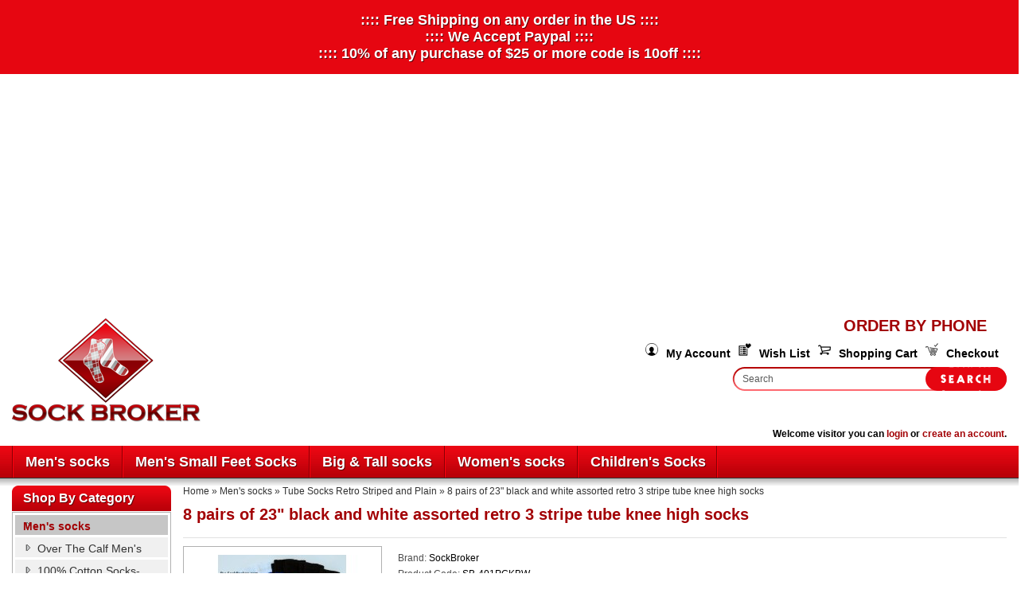

--- FILE ---
content_type: text/html; charset=utf-8
request_url: https://www.sockbroker.com/men's-socks/tube-socks/tube-socks-pack-long-assorted-sb401pckbw
body_size: 11816
content:
<?xml version="1.0" encoding="UTF-8"?>
<!--<!DOCTYPE html PUBLIC "-//W3C//DTD XHTML 1.0 Strict//EN" "https://www.w3.org/TR/xhtml1/DTD/xhtml1-strict.dtd">-->
<!DOCTYPE html PUBLIC "-//W3C//DTD XHTML 1.0 Transitional//EN" "https://www.w3.org/TR/xhtml1/DTD/xhtml1-transitional.dtd">
<html xmlns="https://www.w3.org/1999/xhtml" dir="ltr" lang="en" xml:lang="en">
<head>
<title>8 pairs of 23&quot;  black and white assorted retro 3 stripe tube knee high socks</title>
<base href="https://www.sockbroker.com/" />
<meta name="msvalidate.01" content="19B21A284FA54450D487C9CAE03E9AE3" />
<meta name="viewport" content="width=device-width, initial-scale=1.0">

<meta http-equiv="X-UA-Compatible" content="IE=9">
<meta name="keywords" content="big and tall socks, 100% cotton socks, Men's argyle socks, tube socks, womens knee high socks" />
<meta name="description" content="White tube socks with 3 black stripe, triple black, $6.95 free shipping volume discounts, free shipping since 1999 the original sock store sockbroker" />
<meta name="keywords" content="striped tube socks, knee high socks, women's, men's, sockbroker" />
<link href="https://sockbroker.com/image/data/sockbroker.png" rel="icon" />
<link href="https://www.sockbroker.com/tube-socks-pack-long-assorted-sb401pckbw" rel="canonical" />

 <link rel="stylesheet" type="text/css" href="https://sockbroker.com/catalog/view/theme/default/stylesheet/stylesheet-new.css" />



<link rel="stylesheet" type="text/css" href="catalog/view/javascript/jquery/ui/themes/ui-lightness/jquery-ui-1.8.16.custom.css" />


<link rel="stylesheet" type="text/css" href="catalog/view/javascript/jquery/colorbox/colorbox.css" media="screen" />

<script src="https://ajax.googleapis.com/ajax/libs/jquery/1.7.1/jquery.min.js"></script>

<script src="https://ajax.googleapis.com/ajax/libs/jqueryui/1.8.16/jquery-ui.min.js"></script>

<script type="text/javascript" src="catalog/view/javascript/jquery/ui/external/jquery.cookie.js"></script>
<script src="https://cdnjs.cloudflare.com/ajax/libs/jquery.colorbox/1.6.4/jquery.colorbox.js"></script>

<!-- Designed by MDL Technology -->
<!--[if IE 7]>
<link rel="stylesheet" type="text/css" href="catalog/view/theme/default/stylesheet/ie7.css" />
<![endif]-->
<!--[if lt IE 7]>
<link rel="stylesheet" type="text/css" href="catalog/view/theme/default/stylesheet/ie6.css" />
<script type="text/javascript" src="catalog/view/javascript/DD_belatedPNG_0.0.8a-min.js"></script>
<script type="text/javascript">
DD_belatedPNG.fix('#logo img');
</script>
<![endif]-->

<script>
(function(i,s,o,g,r,a,m){i['GoogleAnalyticsObject']=r;i[r]=i[r]||function(){
(i[r].q=i[r].q||[]).push(arguments)},i[r].l=1*new Date();a=s.createElement(o),
m=s.getElementsByTagName(o)[0];a.async=1;a.src=g;m.parentNode.insertBefore(a,m)
})(window,document,'script','https://www.google-analytics.com/analytics.js','ga');

ga('create', 'UA-492219-1', 'auto');
ga('send', 'pageview');

</script>
<script data-ad-client="ca-pub-5497725558693485" async src="https://pagead2.googlesyndication.com/pagead/js/adsbygoogle.js"></script>
<script>(function(w,d,t,r,u){var f,n,i;w[u]=w[u]||[],f=function(){var o={ti:"5064149"};o.q=w[u],w[u]=new UET(o),w[u].push("pageLoad")},n=d.createElement(t),n.src=r,n.async=1,n.onload=n.onreadystatechange=function(){var s=this.readyState;s&&s!=="loaded"&&s!=="complete"||(f(),n.onload=n.onreadystatechange=null)},i=d.getElementsByTagName(t)[0],i.parentNode.insertBefore(n,i)})(window,document,"script","//bat.bing.com/bat.js","uetq");</script><noscript><img src="//bat.bing.com/action/0?ti=5064149&Ver=2" height="0" width="0" style="display:none; visibility: hidden;" /></noscript>

<!--Start of Tawk.to Script-->
<script type="text/javascript">
var Tawk_API=Tawk_API||{}, Tawk_LoadStart=new Date();
(function(){
var s1=document.createElement("script"),s0=document.getElementsByTagName("script")[0];
s1.async=true;
s1.src='https://embed.tawk.to/5772d025bd88d2e247bdc382/default';
s1.charset='UTF-8';
s1.setAttribute('crossorigin','*');
s0.parentNode.insertBefore(s1,s0);
})();
</script>
<!--End of Tawk.to Script-->

</head>
<body>
<div id="container">
    <style type="text/css">
    .topmessage {
    background:#e60611;
    color:#ffffff;
    text-align:center;
    padding:15px;
    font-size: 18px;
    font-weight: bold;
    text-shadow: 1px 1px 0 #620309;}
    </style>
    <div class="topmessage">:::: Free Shipping on any order in the US ::::
    <br/> :::: We Accept Paypal :::: 
    <br/> :::: 10% of any purchase of $25 or more code is 10off ::::</div>
<div id="header">
	<div class="containerfix height145">
  		  			<div id="logo"><a href="//www.sockbroker.com/index.php?route=common/home"><img src="https://sockbroker.com/image/data/logo.png" title="Sockbroker.com" alt="Sockbroker.com" /></a></div>
  		 		<!--  		<form action="https://www.sockbroker.com/index.php?route=module/currency" method="post" enctype="multipart/form-data">
  <div id="currency">Currency<br />
                <a title="Euro" onClick="$('input[name=\'currency_code\']').attr('value', 'EUR').submit(); $(this).parent().parent().submit();">€</a>
                        <a title="Pound Sterling" onClick="$('input[name=\'currency_code\']').attr('value', 'GBP').submit(); $(this).parent().parent().submit();">£</a>
                        <a title="US Dollar"><b>$</b></a>
                <input type="hidden" name="currency_code" value="" />
    <input type="hidden" name="redirect" value="https://www.sockbroker.com/men's-socks/tube-socks/tube-socks-pack-long-assorted-sb401pckbw" />
  </div>
</form>
  		<div id="cart">
  <div class="heading">
    <h4>Shopping Cart</h4>
    <a><span id="cart-total">0 item(s) - $0.00</span></a></div>
  <div class="content">
        <div class="empty">Your shopping cart is empty!</div>
      </div>
</div>
-->
  		  
  		<div class="links">
    	<div class="mr15"><span class="socks"><a href="https://www.sockbroker.com/hoursoperation">Order By Phone</a></span> <!--<strong class="socks"><a href="https://www.sockbroker.com/hoursoperation">1-855-30-socks</a></strong><br /> <span class="num">76257</span>--></div>
  		
        <div class="linksbg"><!--<a href="https://www.sockbroker.com/index.php?route=common/home">Home</a>--><img src="catalog/view/theme/default/image/myaccount-16.png" class="fl" title="" alt="" /><a href="https://www.sockbroker.com/index.php?route=account/account">My Account</a><img src="catalog/view/theme/default/image/wishlist-16.png" class="fl" title="" alt="" /><a href="https://www.sockbroker.com/index.php?route=account/wishlist" id="wishlist-total">Wish List</a><img src="catalog/view/theme/default/image/cart-16.png" class="fl" title="" alt="" /><a href="https://www.sockbroker.com/index.php?route=checkout/cart">Shopping Cart</a><img src="catalog/view/theme/default/image/Checkout-icon-16.png" class="fl" title="" alt="" /><a href="https://www.sockbroker.com/index.php?route=checkout/checkout">Checkout</a></div>
       
       <div id="search">
    <div class="button-search"></div>
        <input type="text" name="filter_name" value="Search" onclick="this.value = '';" onkeydown="this.style.color = '#000000';" />
      </div>    
    </div>
       
       <div class="cashback">
        
    	<div id="welcome">
    		    		Welcome visitor you can <a href="https://www.sockbroker.com/index.php?route=account/login">login</a> or <a href="https://www.sockbroker.com/index.php?route=account/register">create an account</a>.    		  		</div>	
		</div>
       
 	</div>
 		
	<div class="menuwrap">
		<div class="containerfix">
				<div id="menu">
  			<ul>
    			    			<li><!--<a href="https://www.sockbroker.com/men's-socks">Men's socks</a>-->
                <a>Men's socks</a>
      				      					<div>
        					                    			<ul>
                      				                      				                      				                      				<li><a href="https://www.sockbroker.com/men's-socks/over-the-calf-socks">Over The Calf Men's</a>			
                      				<ul><li></li></ul>
                      				</li>
                      			    
                      				                      				                      				                      				<li><a href="https://www.sockbroker.com/men's-socks/100-cotton-socks">100% Cotton Socks-Men's</a>			
                      				<ul><li></li></ul>
                      				</li>
                      			    
                      				                      				                      				                      				<li><a href="https://www.sockbroker.com/men's-socks/silk-socks">Genuine Silk Dress Socks-Men's</a>			
                      				<ul><li></li></ul>
                      				</li>
                      			    
                      				                      				                      				                      				<li><a href="https://www.sockbroker.com/men's-socks/cotton-dress-socks">Men's Cotton Dress Socks</a>			
                      				<ul><li></li></ul>
                      				</li>
                      			    
                      				                      				                      				                      				<li><a href="https://www.sockbroker.com/men's-socks/formal-nylon-socks">Nylon Dress Socks</a>			
                      				<ul><li></li></ul>
                      				</li>
                      			    
                      				                      				                      				                      				<li><a href="https://www.sockbroker.com/men's-socks/cotton-diabetic-socks">Cotton Diabetic Socks</a>			
                      				<ul><li></li></ul>
                      				</li>
                      			    
                      				                      				                      				                      				<li><a href="https://www.sockbroker.com/men's-socks/tube-socks">Tube Socks Retro Striped and Plain</a>			
                      				<ul><li></li></ul>
                      				</li>
                      			    
                      				                      				                      				                      				<li><a href="https://www.sockbroker.com/men's-socks/mens-argyle-socks">Argyle Socks</a>			
                      				<ul><li></li></ul>
                      				</li>
                      			    
                      				                      				                      				                      				<li><a href="https://www.sockbroker.com/men's-socks/thin-light-socks">Thin Light Socks</a>			
                      				<ul><li></li></ul>
                      				</li>
                      			    
                      				                      				                      				                      				<li><a href="https://www.sockbroker.com/men's-socks/large-calf">Large Wide Calf Socks </a>			
                      				<ul><li></li></ul>
                      				</li>
                      			    
                      				                      				                      				                      				<li><a href="https://www.sockbroker.com/men's-socks/boot-socks">Boot Socks</a>			
                      				<ul><li></li></ul>
                      				</li>
                      			    
                      				                      				                      				                      				<li><a href="https://www.sockbroker.com/men's-socks/merino-wool">Merino Wool Socks</a>			
                      				<ul><li></li></ul>
                      				</li>
                      			    
                      				                      				                      				                      				<li><a href="https://www.sockbroker.com/men's-socks/striped-socks-men's">Men's Striped Socks</a>			
                      				<ul><li></li></ul>
                      				</li>
                      			    
                      				                      				                      				                      				<li><a href="https://www.sockbroker.com/men's-socks/polka-dot-dress-socks-mens">Polka Dot Socks-men's</a>			
                      				<ul><li></li></ul>
                      				</li>
                      			    
                      				                      				                      				                      				<li><a href="https://www.sockbroker.com/men's-socks/crew-socks">Cotton Crew Socks</a>			
                      				<ul><li></li></ul>
                      				</li>
                      			    
                      				                      				                      				                      				<li><a href="https://www.sockbroker.com/men's-socks/compression-support">Compression Support Socks</a>			
                      				<ul><li></li></ul>
                      				</li>
                      			    
                      				                      				                      				                      				<li><a href="https://www.sockbroker.com/men's-socks/curshioned-padded-socks">Cushioned Padded socks</a>			
                      				<ul><li></li></ul>
                      				</li>
                      			    
                      				                      				                      				                      				<li><a href="https://www.sockbroker.com/men's-socks/cool-max-socks">Dry-Max Socks</a>			
                      				<ul><li></li></ul>
                      				</li>
                      			    
                      				                      				                      				                      				<li><a href="https://www.sockbroker.com/men's-socks/gothic-skull-socks">Gothic Skull Socks</a>			
                      				<ul><li></li></ul>
                      				</li>
                      			    
                      				                      				                      				                      				<li><a href="https://www.sockbroker.com/men's-socks/cotton-ankle-socks">Ankle &amp; No-Show Socks</a>			
                      				<ul><li></li></ul>
                      				</li>
                      			    
                      				                      				                      				                      				<li><a href="https://www.sockbroker.com/men's-socks/mens-socks-for-traveling">Socks For Traveling</a>			
                      				<ul><li></li></ul>
                      				</li>
                      			    
                      				                      				                      				                      				<li><a href="https://www.sockbroker.com/men's-socks/ecco-bamboo-socks-ecc0s9">Soft bamboo socks</a>			
                      				<ul><li></li></ul>
                      				</li>
                      			    
                      				                      				                      				                      				<li><a href="https://www.sockbroker.com/men's-socks/mens-green-socks">Green socks- Men's</a>			
                      				<ul><li></li></ul>
                      				</li>
                      			    
                      				                      				                      				                      				<li><a href="https://www.sockbroker.com/men's-socks/mens-peach-socks">Peach Socks-Men's</a>			
                      				<ul><li></li></ul>
                      				</li>
                      			    
                      				                      				                      				                      				<li><a href="https://www.sockbroker.com/men's-socks/men's-pink-socks">Pink socks- Men's</a>			
                      				<ul><li></li></ul>
                      				</li>
                      			    
                      				                      				                      				                      				<li><a href="https://www.sockbroker.com/men's-socks/yellow-socks-mens">Yellow socks- Men's</a>			
                      				<ul><li></li></ul>
                      				</li>
                      			    
                      				                      				                      				                      				<li><a href="https://www.sockbroker.com/men's-socks/mens-purple-socks">Purple socks-Men's</a>			
                      				<ul><li></li></ul>
                      				</li>
                      			    
                      				                      				                      				                      				<li><a href="https://www.sockbroker.com/men's-socks/orange-socks-mens">Orange socks-Men's</a>			
                      				<ul><li></li></ul>
                      				</li>
                      			    
                      				                      				                      				                      				<li><a href="https://www.sockbroker.com/men's-socks/red-dress-socks-men">Red socks-Men's</a>			
                      				<ul><li></li></ul>
                      				</li>
                      			    
                      				                      				                      				                      				<li><a href="https://www.sockbroker.com/men's-socks/men's-novelty-socks">Fun Novelty Socks</a>			
                      				<ul><li></li></ul>
                      				</li>
                      			    
                      				                      				                    			</ul>
        					      					</div>
      				    			</li>
    			    			<li><!--<a href="https://www.sockbroker.com/men's-small-socks">Men's Small Feet Socks</a>-->
                <a>Men's Small Feet Socks</a>
      				      					<div>
        					                    			<ul>
                      				                      				                      				                      				<li><a href="https://www.sockbroker.com/men's-small-socks/small-mens-dress-socks">Small Dress Socks</a>			
                      				<ul><li></li></ul>
                      				</li>
                      			    
                      				                      				                      				                      				<li><a href="https://www.sockbroker.com/men's-small-socks/mens-small-ankle-socks">Small Feet Ankle Socks</a>			
                      				<ul><li></li></ul>
                      				</li>
                      			    
                      				                      				                      				                      				<li><a href="https://www.sockbroker.com/men's-small-socks/mens-small-knee-socks">Small Feet Knee High Socks</a>			
                      				<ul><li></li></ul>
                      				</li>
                      			    
                      				                      				                      				                      				<li><a href="https://www.sockbroker.com/men's-small-socks/small-athletic-socks-mens">Small Athletic Crew Socks</a>			
                      				<ul><li></li></ul>
                      				</li>
                      			    
                      				                      				                      				                      				<li><a href="https://www.sockbroker.com/men's-small-socks/small-diabetic-socks-mens">Small Feet Diabetic Socks</a>			
                      				<ul><li></li></ul>
                      				</li>
                      			    
                      				                      				                    			</ul>
        					      					</div>
      				    			</li>
    			    			<li><!--<a href="https://www.sockbroker.com/big-tall-socks">Big &amp; Tall socks </a>-->
                <a>Big &amp; Tall socks </a>
      				      					<div>
        					                    			<ul>
                      				                      				                      				                      				<li><a href="https://www.sockbroker.com/big-tall-socks/big-and-tall-dress-socks">Big and Tall Dress Socks</a>			
                      				<ul><li></li></ul>
                      				</li>
                      			    
                      				                      				                      				                      				<li><a href="https://www.sockbroker.com/big-tall-socks/xl-over-the-calf-socks">Big &amp; Tall Over The Calf </a>			
                      				<ul><li></li></ul>
                      				</li>
                      			    
                      				                      				                      				                      				<li><a href="https://www.sockbroker.com/big-tall-socks/size-14-wool-socks">Big &amp; Tall Wool Socks 13-17</a>			
                      				<ul><li></li></ul>
                      				</li>
                      			    
                      				                      				                      				                      				<li><a href="https://www.sockbroker.com/big-tall-socks/big-and-tall-silk-socks">Big &amp; Tall Genuine Spunk Silk Dress / Liner Socks</a>			
                      				<ul><li></li></ul>
                      				</li>
                      			    
                      				                      				                      				                      				<li><a href="https://www.sockbroker.com/big-tall-socks/xlarge-100-cotton-socks">Big &amp; Tall 100% cotton socks</a>			
                      				<ul><li></li></ul>
                      				</li>
                      			    
                      				                      				                      				                      				<li><a href="https://www.sockbroker.com/big-tall-socks/xl-diabetic-socks">Big and Tall Diabetic Socks 13-17</a>			
                      				<ul><li></li></ul>
                      				</li>
                      			    
                      				                      				                      				                      				<li><a href="https://www.sockbroker.com/big-tall-socks/xl-support-socks-vannucci33">Big and Tall Compression Support Socks</a>			
                      				<ul><li></li></ul>
                      				</li>
                      			    
                      				                      				                      				                      				<li><a href="https://www.sockbroker.com/big-tall-socks/extra-long-tube-socks">Extra Long Tube &amp; Athletic Socks </a>			
                      				<ul><li></li></ul>
                      				</li>
                      			    
                      				                      				                      				                      				<li><a href="https://www.sockbroker.com/big-tall-socks/13-15-ankle-socks">Big &amp; Tall No-Show / Ankle Socks</a>			
                      				<ul><li></li></ul>
                      				</li>
                      			    
                      				                      				                      				                      				<li><a href="https://www.sockbroker.com/big-tall-socks/socks-for-large-calfs">Big &amp; Tall Socks For Wide Calf</a>			
                      				<ul><li></li></ul>
                      				</li>
                      			    
                      				                      				                      				                      				<li><a href="https://www.sockbroker.com/big-tall-socks/padded-socks">Big and tall Padded Socks</a>			
                      				<ul><li></li></ul>
                      				</li>
                      			    
                      				                      				                      				                      				<li><a href="https://www.sockbroker.com/big-tall-socks/size-15-16-socks">Sock size 15, 16</a>			
                      				<ul><li></li></ul>
                      				</li>
                      			    
                      				                      				                      				                      				<li><a href="https://www.sockbroker.com/big-tall-socks/xl-cheap-socks">Packaged Deals</a>			
                      				<ul><li></li></ul>
                      				</li>
                      			    
                      				                      				                    			</ul>
        					      					</div>
      				    			</li>
    			    			<li><!--<a href="https://www.sockbroker.com/womens-socks">Women's socks</a>-->
                <a>Women's socks</a>
      				      					<div>
        					                    			<ul>
                      				                      				                      				                      				<li><a href="https://www.sockbroker.com/womens-socks/neon-socks-knee-high">Neon Color Socks</a>			
                      				<ul><li></li></ul>
                      				</li>
                      			    
                      				                      				                      				                      				<li><a href="https://www.sockbroker.com/womens-socks/tube-socks-sockbroker">Tube Socks-Women</a>			
                      				<ul><li></li></ul>
                      				</li>
                      			    
                      				                      				                      				                      				<li><a href="https://www.sockbroker.com/womens-socks/womens-knee-high-socks">Women's Knee High Socks</a>			
                      				<ul><li></li></ul>
                      				</li>
                      			    
                      				                      				                      				                      				<li><a href="https://www.sockbroker.com/womens-socks/striped-knee-high-socks">women's Striped Knee High Socks</a>			
                      				<ul><li></li></ul>
                      				</li>
                      			    
                      				                      				                      				                      				<li><a href="https://www.sockbroker.com/womens-socks/argyle-knee-socks">Women's Argyle Knee Socks</a>			
                      				<ul><li></li></ul>
                      				</li>
                      			    
                      				                      				                      				                      				<li><a href="https://www.sockbroker.com/womens-socks/over-the-knee-socks">Over the knee socks</a>			
                      				<ul><li></li></ul>
                      				</li>
                      			    
                      				                      				                      				                      				<li><a href="https://www.sockbroker.com/womens-socks/womens-wool-socks">Women's Wool Socks</a>			
                      				<ul><li></li></ul>
                      				</li>
                      			    
                      				                      				                      				                      				<li><a href="https://www.sockbroker.com/womens-socks/animal-print-socks">Animal socks animal prints</a>			
                      				<ul><li></li></ul>
                      				</li>
                      			    
                      				                      				                      				                      				<li><a href="https://www.sockbroker.com/womens-socks/womens-diabetic-socks">Women's Diabetic socks</a>			
                      				<ul><li></li></ul>
                      				</li>
                      			    
                      				                      				                      				                      				<li><a href="https://www.sockbroker.com/womens-socks/womens-support-socks">Compression Support Socks</a>			
                      				<ul><li></li></ul>
                      				</li>
                      			    
                      				                      				                      				                      				<li><a href="https://www.sockbroker.com/womens-socks/thigh-high-socks">Thigh High socks/stockings</a>			
                      				<ul><li></li></ul>
                      				</li>
                      			    
                      				                      				                      				                      				<li><a href="https://www.sockbroker.com/womens-socks/ladies-boot-socks">Boot socks</a>			
                      				<ul><li></li></ul>
                      				</li>
                      			    
                      				                      				                      				                      				<li><a href="https://www.sockbroker.com/womens-socks/cancer-awareness-socks">Pink Ribbon Socks</a>			
                      				<ul><li></li></ul>
                      				</li>
                      			    
                      				                      				                      				                      				<li><a href="https://www.sockbroker.com/womens-socks/soft-cozy-socks">Soft Cozy Socks</a>			
                      				<ul><li></li></ul>
                      				</li>
                      			    
                      				                      				                      				                      				<li><a href="https://www.sockbroker.com/womens-socks/womens-cotton-toe-socks">Toe socks</a>			
                      				<ul><li></li></ul>
                      				</li>
                      			    
                      				                      				                      				                      				<li><a href="https://www.sockbroker.com/womens-socks/girls-skull-socks">Gothic skull socks</a>			
                      				<ul><li></li></ul>
                      				</li>
                      			    
                      				                      				                      				                      				<li><a href="https://www.sockbroker.com/womens-socks/leggings-yoga-holiday">Leggings</a>			
                      				<ul><li></li></ul>
                      				</li>
                      			    
                      				                      				                      				                      				<li><a href="https://www.sockbroker.com/womens-socks/low-cut-socks">LIners-No show-Ankle Socks</a>			
                      				<ul><li></li></ul>
                      				</li>
                      			    
                      				                      				                      				                      				<li><a href="https://www.sockbroker.com/womens-socks/100-cotton-socks-womens">100% Cotton socks- Women's</a>			
                      				<ul><li></li></ul>
                      				</li>
                      			    
                      				                      				                      				                      				<li><a href="https://www.sockbroker.com/womens-socks/slouch-socks">Cotton Slouch Socks</a>			
                      				<ul><li></li></ul>
                      				</li>
                      			    
                      				                      				                      				                      				<li><a href="https://www.sockbroker.com/womens-socks/ladies-trouser-socks">Cotton trouser socks</a>			
                      				<ul><li></li></ul>
                      				</li>
                      			    
                      				                      				                      				                      				<li><a href="https://www.sockbroker.com/womens-socks/tights-pantyhose">Tights &amp; Pantyhose</a>			
                      				<ul><li></li></ul>
                      				</li>
                      			    
                      				                      				                      				                      				<li><a href="https://www.sockbroker.com/womens-socks/garter-belts">Garter belts </a>			
                      				<ul><li></li></ul>
                      				</li>
                      			    
                      				                      				                      				                      				<li><a href="https://www.sockbroker.com/womens-socks/queen-plus-size-socks">Queen size socks</a>			
                      				<ul><li></li></ul>
                      				</li>
                      			    
                      				                      				                    			</ul>
        					      					</div>
      				    			</li>
    			    			<li><!--<a href="https://www.sockbroker.com/childrens-socks">Children's Socks</a>-->
                <a>Children's Socks</a>
      				      					<div>
        					                    			<ul>
                      				                      				                      				                      				<li><a href="https://www.sockbroker.com/childrens-socks/newborn-infant-socks-kids">Newborn 0-12</a>			
                      				<ul><li></li></ul>
                      				</li>
                      			    
                      				                      				                      				                      				<li><a href="https://www.sockbroker.com/childrens-socks/boys-dress-socks">Boys / young men socks</a>			
                      				<ul><li></li></ul>
                      				</li>
                      			    
                      				                      				                      				                      				<li><a href="https://www.sockbroker.com/childrens-socks/school-uniform-socks">Girls Socks</a>			
                      				<ul><li></li></ul>
                      				</li>
                      			    
                      				                      				                    			</ul>
        					      					</div>
      				    			</li>
    			  			</ul>
		</div>
	

        <div id="mobilemenu">
            <label for="show-menu" class="show-menu">Show Menu</label>
            <input type="checkbox" id="show-menu" role="button">
  			<ul id="mmenu">
    			    			<li><!--<a href="https://www.sockbroker.com/men's-socks">Men's socks</a>-->
                <a>Men's socks</a>
      				      					
        					                    			<ul class="hidden">
                      				                      				                      				                      				<li><a href="https://www.sockbroker.com/men's-socks/over-the-calf-socks">Over The Calf Men's</a></li>
                      				                      				                      				                      				<li><a href="https://www.sockbroker.com/men's-socks/100-cotton-socks">100% Cotton Socks-Men's</a></li>
                      				                      				                      				                      				<li><a href="https://www.sockbroker.com/men's-socks/silk-socks">Genuine Silk Dress Socks-Men's</a></li>
                      				                      				                      				                      				<li><a href="https://www.sockbroker.com/men's-socks/cotton-dress-socks">Men's Cotton Dress Socks</a></li>
                      				                      				                      				                      				<li><a href="https://www.sockbroker.com/men's-socks/formal-nylon-socks">Nylon Dress Socks</a></li>
                      				                      				                      				                      				<li><a href="https://www.sockbroker.com/men's-socks/cotton-diabetic-socks">Cotton Diabetic Socks</a></li>
                      				                      				                      				                      				<li><a href="https://www.sockbroker.com/men's-socks/tube-socks">Tube Socks Retro Striped and Plain</a></li>
                      				                      				                      				                      				<li><a href="https://www.sockbroker.com/men's-socks/mens-argyle-socks">Argyle Socks</a></li>
                      				                      				                      				                      				<li><a href="https://www.sockbroker.com/men's-socks/thin-light-socks">Thin Light Socks</a></li>
                      				                      				                      				                      				<li><a href="https://www.sockbroker.com/men's-socks/large-calf">Large Wide Calf Socks </a></li>
                      				                      				                      				                      				<li><a href="https://www.sockbroker.com/men's-socks/boot-socks">Boot Socks</a></li>
                      				                      				                      				                      				<li><a href="https://www.sockbroker.com/men's-socks/merino-wool">Merino Wool Socks</a></li>
                      				                      				                      				                      				<li><a href="https://www.sockbroker.com/men's-socks/striped-socks-men's">Men's Striped Socks</a></li>
                      				                      				                      				                      				<li><a href="https://www.sockbroker.com/men's-socks/polka-dot-dress-socks-mens">Polka Dot Socks-men's</a></li>
                      				                      				                      				                      				<li><a href="https://www.sockbroker.com/men's-socks/crew-socks">Cotton Crew Socks</a></li>
                      				                      				                      				                      				<li><a href="https://www.sockbroker.com/men's-socks/compression-support">Compression Support Socks</a></li>
                      				                      				                      				                      				<li><a href="https://www.sockbroker.com/men's-socks/curshioned-padded-socks">Cushioned Padded socks</a></li>
                      				                      				                      				                      				<li><a href="https://www.sockbroker.com/men's-socks/cool-max-socks">Dry-Max Socks</a></li>
                      				                      				                      				                      				<li><a href="https://www.sockbroker.com/men's-socks/gothic-skull-socks">Gothic Skull Socks</a></li>
                      				                      				                      				                      				<li><a href="https://www.sockbroker.com/men's-socks/cotton-ankle-socks">Ankle &amp; No-Show Socks</a></li>
                      				                      				                      				                      				<li><a href="https://www.sockbroker.com/men's-socks/mens-socks-for-traveling">Socks For Traveling</a></li>
                      				                      				                      				                      				<li><a href="https://www.sockbroker.com/men's-socks/ecco-bamboo-socks-ecc0s9">Soft bamboo socks</a></li>
                      				                      				                      				                      				<li><a href="https://www.sockbroker.com/men's-socks/mens-green-socks">Green socks- Men's</a></li>
                      				                      				                      				                      				<li><a href="https://www.sockbroker.com/men's-socks/mens-peach-socks">Peach Socks-Men's</a></li>
                      				                      				                      				                      				<li><a href="https://www.sockbroker.com/men's-socks/men's-pink-socks">Pink socks- Men's</a></li>
                      				                      				                      				                      				<li><a href="https://www.sockbroker.com/men's-socks/yellow-socks-mens">Yellow socks- Men's</a></li>
                      				                      				                      				                      				<li><a href="https://www.sockbroker.com/men's-socks/mens-purple-socks">Purple socks-Men's</a></li>
                      				                      				                      				                      				<li><a href="https://www.sockbroker.com/men's-socks/orange-socks-mens">Orange socks-Men's</a></li>
                      				                      				                      				                      				<li><a href="https://www.sockbroker.com/men's-socks/red-dress-socks-men">Red socks-Men's</a></li>
                      				                      				                      				                      				<li><a href="https://www.sockbroker.com/men's-socks/men's-novelty-socks">Fun Novelty Socks</a></li>
                      				                      				                    			</ul>
        					      					
      				    			</li>
    			    			<li><!--<a href="https://www.sockbroker.com/men's-small-socks">Men's Small Feet Socks</a>-->
                <a>Men's Small Feet Socks</a>
      				      					
        					                    			<ul class="hidden">
                      				                      				                      				                      				<li><a href="https://www.sockbroker.com/men's-small-socks/small-mens-dress-socks">Small Dress Socks</a></li>
                      				                      				                      				                      				<li><a href="https://www.sockbroker.com/men's-small-socks/mens-small-ankle-socks">Small Feet Ankle Socks</a></li>
                      				                      				                      				                      				<li><a href="https://www.sockbroker.com/men's-small-socks/mens-small-knee-socks">Small Feet Knee High Socks</a></li>
                      				                      				                      				                      				<li><a href="https://www.sockbroker.com/men's-small-socks/small-athletic-socks-mens">Small Athletic Crew Socks</a></li>
                      				                      				                      				                      				<li><a href="https://www.sockbroker.com/men's-small-socks/small-diabetic-socks-mens">Small Feet Diabetic Socks</a></li>
                      				                      				                    			</ul>
        					      					
      				    			</li>
    			    			<li><!--<a href="https://www.sockbroker.com/big-tall-socks">Big &amp; Tall socks </a>-->
                <a>Big &amp; Tall socks </a>
      				      					
        					                    			<ul class="hidden">
                      				                      				                      				                      				<li><a href="https://www.sockbroker.com/big-tall-socks/big-and-tall-dress-socks">Big and Tall Dress Socks</a></li>
                      				                      				                      				                      				<li><a href="https://www.sockbroker.com/big-tall-socks/xl-over-the-calf-socks">Big &amp; Tall Over The Calf </a></li>
                      				                      				                      				                      				<li><a href="https://www.sockbroker.com/big-tall-socks/size-14-wool-socks">Big &amp; Tall Wool Socks 13-17</a></li>
                      				                      				                      				                      				<li><a href="https://www.sockbroker.com/big-tall-socks/big-and-tall-silk-socks">Big &amp; Tall Genuine Spunk Silk Dress / Liner Socks</a></li>
                      				                      				                      				                      				<li><a href="https://www.sockbroker.com/big-tall-socks/xlarge-100-cotton-socks">Big &amp; Tall 100% cotton socks</a></li>
                      				                      				                      				                      				<li><a href="https://www.sockbroker.com/big-tall-socks/xl-diabetic-socks">Big and Tall Diabetic Socks 13-17</a></li>
                      				                      				                      				                      				<li><a href="https://www.sockbroker.com/big-tall-socks/xl-support-socks-vannucci33">Big and Tall Compression Support Socks</a></li>
                      				                      				                      				                      				<li><a href="https://www.sockbroker.com/big-tall-socks/extra-long-tube-socks">Extra Long Tube &amp; Athletic Socks </a></li>
                      				                      				                      				                      				<li><a href="https://www.sockbroker.com/big-tall-socks/13-15-ankle-socks">Big &amp; Tall No-Show / Ankle Socks</a></li>
                      				                      				                      				                      				<li><a href="https://www.sockbroker.com/big-tall-socks/socks-for-large-calfs">Big &amp; Tall Socks For Wide Calf</a></li>
                      				                      				                      				                      				<li><a href="https://www.sockbroker.com/big-tall-socks/padded-socks">Big and tall Padded Socks</a></li>
                      				                      				                      				                      				<li><a href="https://www.sockbroker.com/big-tall-socks/size-15-16-socks">Sock size 15, 16</a></li>
                      				                      				                      				                      				<li><a href="https://www.sockbroker.com/big-tall-socks/xl-cheap-socks">Packaged Deals</a></li>
                      				                      				                    			</ul>
        					      					
      				    			</li>
    			    			<li><!--<a href="https://www.sockbroker.com/womens-socks">Women's socks</a>-->
                <a>Women's socks</a>
      				      					
        					                    			<ul class="hidden">
                      				                      				                      				                      				<li><a href="https://www.sockbroker.com/womens-socks/neon-socks-knee-high">Neon Color Socks</a></li>
                      				                      				                      				                      				<li><a href="https://www.sockbroker.com/womens-socks/tube-socks-sockbroker">Tube Socks-Women</a></li>
                      				                      				                      				                      				<li><a href="https://www.sockbroker.com/womens-socks/womens-knee-high-socks">Women's Knee High Socks</a></li>
                      				                      				                      				                      				<li><a href="https://www.sockbroker.com/womens-socks/striped-knee-high-socks">women's Striped Knee High Socks</a></li>
                      				                      				                      				                      				<li><a href="https://www.sockbroker.com/womens-socks/argyle-knee-socks">Women's Argyle Knee Socks</a></li>
                      				                      				                      				                      				<li><a href="https://www.sockbroker.com/womens-socks/over-the-knee-socks">Over the knee socks</a></li>
                      				                      				                      				                      				<li><a href="https://www.sockbroker.com/womens-socks/womens-wool-socks">Women's Wool Socks</a></li>
                      				                      				                      				                      				<li><a href="https://www.sockbroker.com/womens-socks/animal-print-socks">Animal socks animal prints</a></li>
                      				                      				                      				                      				<li><a href="https://www.sockbroker.com/womens-socks/womens-diabetic-socks">Women's Diabetic socks</a></li>
                      				                      				                      				                      				<li><a href="https://www.sockbroker.com/womens-socks/womens-support-socks">Compression Support Socks</a></li>
                      				                      				                      				                      				<li><a href="https://www.sockbroker.com/womens-socks/thigh-high-socks">Thigh High socks/stockings</a></li>
                      				                      				                      				                      				<li><a href="https://www.sockbroker.com/womens-socks/ladies-boot-socks">Boot socks</a></li>
                      				                      				                      				                      				<li><a href="https://www.sockbroker.com/womens-socks/cancer-awareness-socks">Pink Ribbon Socks</a></li>
                      				                      				                      				                      				<li><a href="https://www.sockbroker.com/womens-socks/soft-cozy-socks">Soft Cozy Socks</a></li>
                      				                      				                      				                      				<li><a href="https://www.sockbroker.com/womens-socks/womens-cotton-toe-socks">Toe socks</a></li>
                      				                      				                      				                      				<li><a href="https://www.sockbroker.com/womens-socks/girls-skull-socks">Gothic skull socks</a></li>
                      				                      				                      				                      				<li><a href="https://www.sockbroker.com/womens-socks/leggings-yoga-holiday">Leggings</a></li>
                      				                      				                      				                      				<li><a href="https://www.sockbroker.com/womens-socks/low-cut-socks">LIners-No show-Ankle Socks</a></li>
                      				                      				                      				                      				<li><a href="https://www.sockbroker.com/womens-socks/100-cotton-socks-womens">100% Cotton socks- Women's</a></li>
                      				                      				                      				                      				<li><a href="https://www.sockbroker.com/womens-socks/slouch-socks">Cotton Slouch Socks</a></li>
                      				                      				                      				                      				<li><a href="https://www.sockbroker.com/womens-socks/ladies-trouser-socks">Cotton trouser socks</a></li>
                      				                      				                      				                      				<li><a href="https://www.sockbroker.com/womens-socks/tights-pantyhose">Tights &amp; Pantyhose</a></li>
                      				                      				                      				                      				<li><a href="https://www.sockbroker.com/womens-socks/garter-belts">Garter belts </a></li>
                      				                      				                      				                      				<li><a href="https://www.sockbroker.com/womens-socks/queen-plus-size-socks">Queen size socks</a></li>
                      				                      				                    			</ul>
        					      					
      				    			</li>
    			    			<li><!--<a href="https://www.sockbroker.com/childrens-socks">Children's Socks</a>-->
                <a>Children's Socks</a>
      				      					
        					                    			<ul class="hidden">
                      				                      				                      				                      				<li><a href="https://www.sockbroker.com/childrens-socks/newborn-infant-socks-kids">Newborn 0-12</a></li>
                      				                      				                      				                      				<li><a href="https://www.sockbroker.com/childrens-socks/boys-dress-socks">Boys / young men socks</a></li>
                      				                      				                      				                      				<li><a href="https://www.sockbroker.com/childrens-socks/school-uniform-socks">Girls Socks</a></li>
                      				                      				                    			</ul>
        					      					
      				    			</li>
    			  			</ul>
        
		</div>
				<!--<div id="search">
    <div class="button-search"></div>
        <input type="text" name="filter_name" value="Search" onclick="this.value = '';" onkeydown="this.style.color = '#000000';" />
      </div>-->
		</div>
		</div>	
	
	<div class="containerfix">
	
  
 	</div>
</div>
<div id="notification"></div>
<div class="containerfix pb40"><div id="column-left">
    <div class="box">
  <div class="box-heading">Shop By Category</div>
  <div class="box-content">
    <div class="box-category">
      <ul>
                <li>
                    <a href="https://www.sockbroker.com/men's-socks" class="active">Men's socks</a>
                              <ul>
                        <li>
                            <a href="https://www.sockbroker.com/men's-socks/over-the-calf-socks">Over The Calf Men's</a>
                          </li>
                        <li>
                            <a href="https://www.sockbroker.com/men's-socks/100-cotton-socks">100% Cotton Socks-Men's</a>
                          </li>
                        <li>
                            <a href="https://www.sockbroker.com/men's-socks/silk-socks">Genuine Silk Dress Socks-Men's</a>
                          </li>
                        <li>
                            <a href="https://www.sockbroker.com/men's-socks/cotton-dress-socks">Men's Cotton Dress Socks</a>
                          </li>
                        <li>
                            <a href="https://www.sockbroker.com/men's-socks/formal-nylon-socks">Nylon Dress Socks</a>
                          </li>
                        <li>
                            <a href="https://www.sockbroker.com/men's-socks/cotton-diabetic-socks">Cotton Diabetic Socks</a>
                          </li>
                        <li>
                            <a href="https://www.sockbroker.com/men's-socks/tube-socks" class="active">Tube Socks Retro Striped and Plain</a>
                          </li>
                        <li>
                            <a href="https://www.sockbroker.com/men's-socks/mens-argyle-socks">Argyle Socks</a>
                          </li>
                        <li>
                            <a href="https://www.sockbroker.com/men's-socks/thin-light-socks">Thin Light Socks</a>
                          </li>
                        <li>
                            <a href="https://www.sockbroker.com/men's-socks/large-calf">Large Wide Calf Socks </a>
                          </li>
                        <li>
                            <a href="https://www.sockbroker.com/men's-socks/boot-socks">Boot Socks</a>
                          </li>
                        <li>
                            <a href="https://www.sockbroker.com/men's-socks/merino-wool">Merino Wool Socks</a>
                          </li>
                        <li>
                            <a href="https://www.sockbroker.com/men's-socks/striped-socks-men's">Men's Striped Socks</a>
                          </li>
                        <li>
                            <a href="https://www.sockbroker.com/men's-socks/polka-dot-dress-socks-mens">Polka Dot Socks-men's</a>
                          </li>
                        <li>
                            <a href="https://www.sockbroker.com/men's-socks/crew-socks">Cotton Crew Socks</a>
                          </li>
                        <li>
                            <a href="https://www.sockbroker.com/men's-socks/compression-support">Compression Support Socks</a>
                          </li>
                        <li>
                            <a href="https://www.sockbroker.com/men's-socks/curshioned-padded-socks">Cushioned Padded socks</a>
                          </li>
                        <li>
                            <a href="https://www.sockbroker.com/men's-socks/cool-max-socks">Dry-Max Socks</a>
                          </li>
                        <li>
                            <a href="https://www.sockbroker.com/men's-socks/gothic-skull-socks">Gothic Skull Socks</a>
                          </li>
                        <li>
                            <a href="https://www.sockbroker.com/men's-socks/cotton-ankle-socks">Ankle &amp; No-Show Socks</a>
                          </li>
                        <li>
                            <a href="https://www.sockbroker.com/men's-socks/mens-socks-for-traveling">Socks For Traveling</a>
                          </li>
                        <li>
                            <a href="https://www.sockbroker.com/men's-socks/ecco-bamboo-socks-ecc0s9">Soft bamboo socks</a>
                          </li>
                        <li>
                            <a href="https://www.sockbroker.com/men's-socks/mens-green-socks">Green socks- Men's</a>
                          </li>
                        <li>
                            <a href="https://www.sockbroker.com/men's-socks/mens-peach-socks">Peach Socks-Men's</a>
                          </li>
                        <li>
                            <a href="https://www.sockbroker.com/men's-socks/men's-pink-socks">Pink socks- Men's</a>
                          </li>
                        <li>
                            <a href="https://www.sockbroker.com/men's-socks/yellow-socks-mens">Yellow socks- Men's</a>
                          </li>
                        <li>
                            <a href="https://www.sockbroker.com/men's-socks/mens-purple-socks">Purple socks-Men's</a>
                          </li>
                        <li>
                            <a href="https://www.sockbroker.com/men's-socks/orange-socks-mens">Orange socks-Men's</a>
                          </li>
                        <li>
                            <a href="https://www.sockbroker.com/men's-socks/red-dress-socks-men">Red socks-Men's</a>
                          </li>
                        <li>
                            <a href="https://www.sockbroker.com/men's-socks/men's-novelty-socks">Fun Novelty Socks</a>
                          </li>
                      </ul>
                  </li>
                <li>
                    <a href="https://www.sockbroker.com/men's-small-socks">Men's Small Feet Socks</a>
                              <ul>
                        <li>
                            <a href="https://www.sockbroker.com/men's-small-socks/small-mens-dress-socks">Small Dress Socks</a>
                          </li>
                        <li>
                            <a href="https://www.sockbroker.com/men's-small-socks/mens-small-ankle-socks">Small Feet Ankle Socks</a>
                          </li>
                        <li>
                            <a href="https://www.sockbroker.com/men's-small-socks/mens-small-knee-socks">Small Feet Knee High Socks</a>
                          </li>
                        <li>
                            <a href="https://www.sockbroker.com/men's-small-socks/small-athletic-socks-mens">Small Athletic Crew Socks</a>
                          </li>
                        <li>
                            <a href="https://www.sockbroker.com/men's-small-socks/small-diabetic-socks-mens">Small Feet Diabetic Socks</a>
                          </li>
                      </ul>
                  </li>
                <li>
                    <a href="https://www.sockbroker.com/big-tall-socks">Big &amp; Tall socks </a>
                              <ul>
                        <li>
                            <a href="https://www.sockbroker.com/big-tall-socks/big-and-tall-dress-socks">Big and Tall Dress Socks</a>
                          </li>
                        <li>
                            <a href="https://www.sockbroker.com/big-tall-socks/xl-over-the-calf-socks">Big &amp; Tall Over The Calf </a>
                          </li>
                        <li>
                            <a href="https://www.sockbroker.com/big-tall-socks/size-14-wool-socks">Big &amp; Tall Wool Socks 13-17</a>
                          </li>
                        <li>
                            <a href="https://www.sockbroker.com/big-tall-socks/big-and-tall-silk-socks">Big &amp; Tall Genuine Spunk Silk Dress / Liner Socks</a>
                          </li>
                        <li>
                            <a href="https://www.sockbroker.com/big-tall-socks/xlarge-100-cotton-socks">Big &amp; Tall 100% cotton socks</a>
                          </li>
                        <li>
                            <a href="https://www.sockbroker.com/big-tall-socks/xl-diabetic-socks">Big and Tall Diabetic Socks 13-17</a>
                          </li>
                        <li>
                            <a href="https://www.sockbroker.com/big-tall-socks/xl-support-socks-vannucci33">Big and Tall Compression Support Socks</a>
                          </li>
                        <li>
                            <a href="https://www.sockbroker.com/big-tall-socks/extra-long-tube-socks">Extra Long Tube &amp; Athletic Socks </a>
                          </li>
                        <li>
                            <a href="https://www.sockbroker.com/big-tall-socks/13-15-ankle-socks">Big &amp; Tall No-Show / Ankle Socks</a>
                          </li>
                        <li>
                            <a href="https://www.sockbroker.com/big-tall-socks/socks-for-large-calfs">Big &amp; Tall Socks For Wide Calf</a>
                          </li>
                        <li>
                            <a href="https://www.sockbroker.com/big-tall-socks/padded-socks">Big and tall Padded Socks</a>
                          </li>
                        <li>
                            <a href="https://www.sockbroker.com/big-tall-socks/size-15-16-socks">Sock size 15, 16</a>
                          </li>
                        <li>
                            <a href="https://www.sockbroker.com/big-tall-socks/xl-cheap-socks">Packaged Deals</a>
                          </li>
                      </ul>
                  </li>
                <li>
                    <a href="https://www.sockbroker.com/womens-socks">Women's socks</a>
                              <ul>
                        <li>
                            <a href="https://www.sockbroker.com/womens-socks/neon-socks-knee-high">Neon Color Socks</a>
                          </li>
                        <li>
                            <a href="https://www.sockbroker.com/womens-socks/tube-socks-sockbroker">Tube Socks-Women</a>
                          </li>
                        <li>
                            <a href="https://www.sockbroker.com/womens-socks/womens-knee-high-socks">Women's Knee High Socks</a>
                          </li>
                        <li>
                            <a href="https://www.sockbroker.com/womens-socks/striped-knee-high-socks">women's Striped Knee High Socks</a>
                          </li>
                        <li>
                            <a href="https://www.sockbroker.com/womens-socks/argyle-knee-socks">Women's Argyle Knee Socks</a>
                          </li>
                        <li>
                            <a href="https://www.sockbroker.com/womens-socks/over-the-knee-socks">Over the knee socks</a>
                          </li>
                        <li>
                            <a href="https://www.sockbroker.com/womens-socks/womens-wool-socks">Women's Wool Socks</a>
                          </li>
                        <li>
                            <a href="https://www.sockbroker.com/womens-socks/animal-print-socks">Animal socks animal prints</a>
                          </li>
                        <li>
                            <a href="https://www.sockbroker.com/womens-socks/womens-diabetic-socks">Women's Diabetic socks</a>
                          </li>
                        <li>
                            <a href="https://www.sockbroker.com/womens-socks/womens-support-socks">Compression Support Socks</a>
                          </li>
                        <li>
                            <a href="https://www.sockbroker.com/womens-socks/thigh-high-socks">Thigh High socks/stockings</a>
                          </li>
                        <li>
                            <a href="https://www.sockbroker.com/womens-socks/ladies-boot-socks">Boot socks</a>
                          </li>
                        <li>
                            <a href="https://www.sockbroker.com/womens-socks/cancer-awareness-socks">Pink Ribbon Socks</a>
                          </li>
                        <li>
                            <a href="https://www.sockbroker.com/womens-socks/soft-cozy-socks">Soft Cozy Socks</a>
                          </li>
                        <li>
                            <a href="https://www.sockbroker.com/womens-socks/womens-cotton-toe-socks">Toe socks</a>
                          </li>
                        <li>
                            <a href="https://www.sockbroker.com/womens-socks/girls-skull-socks">Gothic skull socks</a>
                          </li>
                        <li>
                            <a href="https://www.sockbroker.com/womens-socks/leggings-yoga-holiday">Leggings</a>
                          </li>
                        <li>
                            <a href="https://www.sockbroker.com/womens-socks/low-cut-socks">LIners-No show-Ankle Socks</a>
                          </li>
                        <li>
                            <a href="https://www.sockbroker.com/womens-socks/100-cotton-socks-womens">100% Cotton socks- Women's</a>
                          </li>
                        <li>
                            <a href="https://www.sockbroker.com/womens-socks/slouch-socks">Cotton Slouch Socks</a>
                          </li>
                        <li>
                            <a href="https://www.sockbroker.com/womens-socks/ladies-trouser-socks">Cotton trouser socks</a>
                          </li>
                        <li>
                            <a href="https://www.sockbroker.com/womens-socks/tights-pantyhose">Tights &amp; Pantyhose</a>
                          </li>
                        <li>
                            <a href="https://www.sockbroker.com/womens-socks/garter-belts">Garter belts </a>
                          </li>
                        <li>
                            <a href="https://www.sockbroker.com/womens-socks/queen-plus-size-socks">Queen size socks</a>
                          </li>
                      </ul>
                  </li>
                <li>
                    <a href="https://www.sockbroker.com/childrens-socks">Children's Socks</a>
                              <ul>
                        <li>
                            <a href="https://www.sockbroker.com/childrens-socks/newborn-infant-socks-kids">Newborn 0-12</a>
                          </li>
                        <li>
                            <a href="https://www.sockbroker.com/childrens-socks/boys-dress-socks">Boys / young men socks</a>
                          </li>
                        <li>
                            <a href="https://www.sockbroker.com/childrens-socks/school-uniform-socks">Girls Socks</a>
                          </li>
                      </ul>
                  </li>
                <li>
                    <a href="https://www.sockbroker.com/socksize.htm">Size chart</a>
                            </li>
              </ul>
    </div>
  </div>
</div>
    	<div class="box"> 
		<div class="box-add">
        	<!--<img src="catalog/view/theme/default/image/googleadd-4.jpg" title="" alt="" />-->
            <script async type="text/javascript"><!--
google_ad_client = "ca-pub-5497725558693485";
/* 160X600 */
google_ad_slot = "3371650994";
google_ad_width = 160;
google_ad_height = 600;
//-->
</script>
<script async type="text/javascript"
src="https://pagead2.googlesyndication.com/pagead/show_ads.js">
</script>
        </div>
	</div>
  
</div>
 
<div id="content">  <div class="breadcrumb">
        <a href="https://www.sockbroker.com/index.php?route=common/home">Home</a>
         &raquo; <a href="https://www.sockbroker.com/men's-socks">Men's socks</a>
         &raquo; <a href="https://www.sockbroker.com/men's-socks/tube-socks">Tube Socks Retro Striped and Plain</a>
         &raquo; <a href="https://www.sockbroker.com/men's-socks/tube-socks/tube-socks-pack-long-assorted-sb401pckbw">8 pairs of 23&quot;  black and white assorted retro 3 stripe tube knee high socks</a>
      </div>
  <h1>8 pairs of 23&quot;  black and white assorted retro 3 stripe tube knee high socks</h1>
  <div class="product-info">
        <div class="left">
            <div class="image"><a href="https://sockbroker.com/image/cache/data/Mens/Overthecalfsocks/10-16-14-8-pack--750x500.jpg" title="8 pairs of 23&quot;  black and white assorted retro 3 stripe tube knee high socks" class="colorbox" rel="colorbox"><img src="https://sockbroker.com/image/cache/data/Mens/Overthecalfsocks/10-16-14-8-pack--228x228.jpg" title="8 pairs of 23&quot;  black and white assorted retro 3 stripe tube knee high socks" alt="8 pairs of 23&quot;  black and white assorted retro 3 stripe tube knee high socks" id="image" /></a></div>
                </div>
        <div class="right">
      <div class="description">
                <span>Brand:</span> <!--<a href="https://www.sockbroker.com/sockbroker">-->SockBroker<!--</a>--><br />
                <span>Product Code:</span> SB-401PCKBW<br />
        <!---->
        <span>Availability:</span> In Stock</div>
            <div class="price">Price:                $28.95                <br />
                              </div>
                     <input type="hidden" name="color_option_id" value="" />
             
              <div class="qty">Qty: <input type="text" name="quantity" size="2" value="1" onChange="" /></div>
       <br />
      
      
      
      
            <div class="cart">
        <div><!--Qty:-->        
          <!--<input type="text" name="quantity" size="2" value="1" />-->
          <input type="hidden" name="product_id" size="2" value="1285" />
          &nbsp;<input type="button" value="Add to Cart" id="button-cart" class="button" />
          </div>
        <div><span>&nbsp;&nbsp;&nbsp;- OR -&nbsp;&nbsp;&nbsp;</span></div>
        <div><a onclick="addToWishList('1285');">Add to Wish List</a><br />
          <!--<a onclick="addToCompare('1285');">Add to Compare</a>--></div>
              </div>
           <div class="review">
        <div><img src="catalog/view/theme/default/image/stars-0.png" alt="0 reviews" />&nbsp;&nbsp;<a onclick="$('a[href=\'#tab-review\']').trigger('click');">0 reviews</a>&nbsp;&nbsp;|&nbsp;&nbsp;<a href="/men's-socks/tube-socks/tube-socks-pack-long-assorted-sb401pckbw#tab-review">Write a review</a></div>
        
      </div>
             <div class="review">
      <div class="share"><!-- AddThis Button BEGIN -->
          <div class="addthis_default_style"><a class="addthis_button_compact">Share</a> <a class="addthis_button_email"></a><a class="addthis_button_facebook"></a> <a class="addthis_button_twitter"></a><a class="addthis_button_google"></a></div>
          <script type="text/javascript" src="//s7.addthis.com/js/250/addthis_widget.js"></script> 
          <!-- AddThis Button END --> 
        </div>
        </div>
    </div>
  </div>
  <!--<div id="tabs" class="htabs"><a href="/#tab-description">Description</a>
        
    <a href="/#tab-review">Reviews (0)</a>
    
      </div>-->
  <div id="tab-description" class="tab-content"><ul style="list-style-type: disc;">
	<li>
		<div style="color: rgb(0, 0, 0); font-family: Raleway, Arial, Verdana, Helvetica, sans-serif;">
			<span style="font-size: 14pt;">Knee High for most average adults-</span><span style="font-size: 14pt;">Mid Calf for tall adults-</span></div>
		<hr />
	</li>
	<li>
		<a href="http://www.sockbroker.com/womens-socks/tube-socks-sockbroker?page=2">For adults who want mid calf socks and Children click here we have the 19 inch tube socks&nbsp;</a>that will fit mid calf for most adults and knee high petite adults and kids 7-12
		<hr />
	</li>
	<li>
		<span style="font-size: 18px;">White tube socks with&nbsp;three Black Stripes&nbsp;&nbsp;23-24 inch long</span>
		<hr />
	</li>
	<li>
		<span style="font-size: 18px;">80% Cotton, 20% Nylon</span>
		<hr />
	</li>
	<li>
		<span style="font-size: 18px;">For shoe size 6-16&nbsp; Unisex (<span style="font-size:14px;">How high up the leg socks go may vary depending on foot size)</span></span>
		<hr />
	</li>
	<li>
		<span style="font-size: 18px;">$ave money by purchasing 3 or 6 packs&nbsp;</span></li>
	<li>
		<strong style="font-size: 18px;">Any 3 pairs of the same price will get you the 3 pack price you are not limited to just this 1 style</strong></li>
</ul>
<hr />
<ul>
	<li>
		Open a sock account and get<span style="color: rgb(255, 0, 0);"> 5% back </span>in your account every time you make a purchase.You will always have money in your sock account to use towards your next purchase. View your purchase history, track your package, create a wish list to send to all your family and friends and more, so it pays to open your sock account with&nbsp;sockbroker.com</li>
	<li>
		<span style="color: rgb(255, 0, 0);"><span style="font-size: 16px;">Free shipping on any purchase no minimum (U.S.A Only)</span></span></li>
	<li>
		<a href="http://www.sockbroker.com/return-exchanges"><span style="color: rgb(255, 0, 0);"><span style="font-size: 16px;">No hassel return &amp; exchange policy</span></span></a></li>
</ul>
<p>
	&nbsp;</p>
<ul>
	<li>
		Still have Questions call us Toll Free 1 855-30-SOCKS (307-6257)</li>
</ul>
<br />
<br />
<br />
<br />
<br />
<br type="_moz" />
</div>
    <a name="tab-review">&nbsp;</a>
  <div id="tab-review" class="tab-content">
    <div id="review"></div>
    <h2 id="review-title">Write a review</h2>
    <b>Your Name:</b><br />
    <input type="text" name="name" value="" />
    <br />
    <br />
    <b>Your Review:</b>
    <textarea name="text" cols="40" rows="8" style="width: 98%;"></textarea>
    <span style="font-size: 11px;"><span style="color: #FF0000;">Note:</span> HTML is not translated!</span><br />
    <br />
    <b>Rating:</b> <span>Bad</span>&nbsp;
    <input type="radio" name="rating" value="1" />
    &nbsp;
    <input type="radio" name="rating" value="2" />
    &nbsp;
    <input type="radio" name="rating" value="3" />
    &nbsp;
    <input type="radio" name="rating" value="4" />
    &nbsp;
    <input type="radio" name="rating" value="5" />
    &nbsp; <span>Good</span><br />
    <br />
    <b></div></div>
            </b><br />




    <div class="buttons">
      <div class="right"><a id="button-review" class="button">Continue</a></div>
    </div>
  </div>
  
        <div class="addbanner" id="addbanner_inner">
    <div class="advertise-box">
      <div>
        <form target="google_window" action="https://www.google.com/custom" method="get" id="cse-search-box">
          <table border="0" bgcolor="#ffffff">
            <tbody>
              <tr>
                <td valign="top" nowrap="nowrap" height="32" align="left"><input type="hidden" value="www.sockbroker.com;www.forbigfeet.com;www.google.com" name="domains">
                  <font size="2" face="Times New Roman" color="#000000">
                  <label style="display: none" for="sbi0">Enter your search terms</label>
                  <input type="text" id="sbi0" value="" maxlength="255" size="110" name="q" class="googlesearch">
                  </font><font size="2" face="Times New Roman" color="#000000">
                  <input type="submit" id="sbb0" value="Search" name="sa">
                  <input type="hidden" value="pub-5497725558693485" name="client">
                  <input type="hidden" value="1" name="forid">
                  <input type="hidden" value="2296159485" name="channel">
                  <input type="hidden" value="ISO-8859-1" name="ie">
                  <input type="hidden" value="ISO-8859-1" name="oe">
                  <input type="hidden" value="active" name="safe">
                  <input type="hidden" value="GALT:#008000;GL:1;DIV:#336699;VLC:663399;AH:center;BGC:FFFFFF;LBGC:336699;ALC:0000FF;LC:0000FF;T:000000;GFNT:0000FF;GIMP:0000FF;LH:50;LW:189;L:https://sockbroker.com/_borders/Untitled278.gif;S:https://;FORID:1" name="cof">
                  <input type="hidden" value="en" name="hl">
                  </font></td>
              </tr>
              <tr>
                <td nowrap="nowrap"><table>
                    <tbody>
                      <tr>
                        <td><input type="radio" id="ss4" checked="" value="" name="sitesearch">
                          <font size="2" face="Times New Roman" color="#000000">
                          <label title="Search the Web" for="ss4"><font size="-1" color="#000000">Web</font></label>
                          </font></td>
                        <td><input type="radio" id="ss5" value="www.sockbroker.com" name="sitesearch">
                          <font size="2" face="Times New Roman" color="#000000">
                          <label title="Search www.sockbroker.com" for="ss5"><font size="-1" color="#000000">www.sockbroker.com</font></label>
                          </font></td>
                        <td><input type="radio" id="ss6" value="www.forbigfeet.com" name="sitesearch">
                          <font size="2" face="Times New Roman" color="#000000">
                          <label title="Search www.forbigfeet.com" for="ss6"><font size="-1" color="#000000">www.forbigfeet.com</font></label>
                          </font></td>
                      </tr>
                    </tbody>
                  </table>
                  <p style="margin-bottom:0px;">
                    <label style="display: none" for="sbb0">Submit search form</label>
                  </p></td>
              </tr>
            </tbody>
          </table>
        </form>
      </div>
      <script type="text/javascript" src="catalog/view/javascript/jquery/custom.js"></script> 
      <script type="text/javascript">
$('#sbi0').click(function() {    
 $(this).removeClass("googlesearch");       
 $(this).addClass("googlesearch1");
});
$("#sbi0").focusout(function(){
  if($(this).val() == ''){
	 $(this).removeClass("googlesearch1");       
	 $(this).addClass("googlesearch");		  
  }
}); 
</script> 
    </div>
    <img class="imgsize" src="catalog/view/theme/default/image/bottom-shadowbig.png" title="" alt="" /> </div>
    
    
</div>
<script type="text/javascript"><!--
$('.colorbox').colorbox({
	overlayClose: true,
	opacity: 0.5
});



function getother(obj, index, col){
	
	var thi = $(obj);
		
	$.ajax({
	  url: 'https://www.sockbroker.com/index.php?route=product/product/getcustom&product_id=1285&ajax=1&color='+col+'&index='+index+'&qty='+$(thi).val(),
	  success: function(data) {
		
		$('#div_color_options').html(data);
		
	  }
	});
}

//--></script> 
<script type="text/javascript"><!--
$('#button-cart').bind('click', function() {
	$.ajax({
		url: 'index.php?route=checkout/cart/add',
		type: 'post',
		data: $('.product-info input[type=\'text\'], .product-info input[type=\'hidden\'], .product-info input[type=\'radio\']:checked, .product-info input[type=\'checkbox\']:checked, .product-info select, .product-info textarea'),
		dataType: 'json',
		success: function(json) {
			$('.success, .warning, .attention, information, .error').remove();
			
			if (json['error']) {
				if (json['error']['option']) {
					for (i in json['error']['option']) {
						$('#option-' + i).after('<span class="error">' + json['error']['option'][i] + '</span>');
					}
				}
			} 
			
			if (json['success']) {
				$('#notification').html('<div class="success" style="display: none;">' + json['success'] + '<img src="catalog/view/theme/default/image/close.png" alt="" class="close" /></div>');
					
				$('.success').fadeIn('slow');
					
				$('#cart-total').html(json['total']);
				
				$('html, body').animate({ scrollTop: 0 }, 'slow'); 
			}	
		}
	});
});
//--></script>
<script type="text/javascript"><!--
$('#review .pagination a').live('click', function() {
	$('#review').slideUp('slow');
		
	$('#review').load(this.href);
	
	$('#review').slideDown('slow');
	
	return false;
});			

$('#review').load('index.php?route=product/product/review&product_id=1285');

$('#button-review').bind('click', function() {

                           var data =  'name=' + encodeURIComponent($('input[name=\'name\']').val()) + '&text=' + encodeURIComponent($('textarea[name=\'text\']').val()) + '&rating=' + encodeURIComponent($('input[name=\'rating\']:checked').val() ? $('input[name=\'rating\']:checked').val() : '') + '&captcha=' + encodeURIComponent($('input[name=\'captcha\']').val());
                        
            

   var data = 'name=' + encodeURIComponent($('input[name=\'name\']').val()) + '&text=' + encodeURIComponent($('textarea[name=\'text\']').val()) + '&rating=' + encodeURIComponent($('input[name=\'rating\']:checked').val() ? $('input[name=\'rating\']:checked').val() : '');

	$.ajax({
		url: 'index.php?route=product/product/write&product_id=1285',
		type: 'post',
		dataType: 'json',
		data: 'name=' + encodeURIComponent($('input[name=\'name\']').val()) + '&text=' + encodeURIComponent($('textarea[name=\'text\']').val()) + '&rating=' + encodeURIComponent($('input[name=\'rating\']:checked').val() ? $('input[name=\'rating\']:checked').val() : ''),
		beforeSend: function() {
			$('.success, .warning').remove();
			$('#button-review').attr('disabled', true);
			$('#review-title').after('<div class="attention"><img src="catalog/view/theme/default/image/loading.gif" alt="" /> Please Wait!</div>');
		},
		complete: function() {
			$('#button-review').attr('disabled', false);
			$('.attention').remove();
		},
		success: function(data) {
			if (data.error) {
				$('#review-title').after('<div class="warning">' + data.error + '</div>');
			}
			
			if (data.success) {
				$('#review-title').after('<div class="success">' + data.success + '</div>');
								
				$('input[name=\'name\']').val('');
				$('textarea[name=\'text\']').val('');
				$('input[name=\'rating\']:checked').attr('checked', '');
			}
		}
	});
});
</script>
<script type="text/javascript"><!--
$('#tabs a').tabs();
//--></script> 
<script type="text/javascript" src="catalog/view/javascript/jquery/ui/jquery-ui-timepicker-addon.js"></script> 
<script type="text/javascript"><!--
if ($.browser.msie && $.browser.version == 6) {
	$('.date, .datetime, .time').bgIframe();
}

$('.date').datepicker({dateFormat: 'yy-mm-dd'});
$('.datetime').datetimepicker({
	dateFormat: 'yy-mm-dd',
	timeFormat: 'h:m'
});
$('.time').timepicker({timeFormat: 'h:m'});
//--></script> 
<script type="text/javascript">

$('.cdisc').click(function(e) {
	var qty = $(this).val();	
	$('input[name=\'quantity\']').attr('value', qty);
});	

/*$('.cdisc').click(function(e) {
	
	var qty = $(this).val();	
    $('input[name=\'quantity\']').attr('value', '');
	var discount_row = qty;
	html  = '<select id="product_discount[' + discount_row + ']">';
	for(var i=qty;i>0;i--){
		html += '<option value="' + i + '">' + i + '</option>';	
	}
	html += '</select>';
	
	$('#discount_options').html(html);

});
$('input[name=\'quantity\']').click(function(e) {
    $('.cdisc').removeAttr('checked');
	$('#discount_options').empty()
});
$('input[name=\'quantity\']').change(function(e) {
	
	var qty = $('input[name=\'quantity\']').val();	
	var discount_row = qty;
	html  = '<select id="product_discount[' + discount_row + ']">';
	for(var i=qty;i>0;i--){
		html += '<option value="' + i + '">' + i + '</option>';	
	}
	html += '</select>';
	
	$('#discount_options').html(html);
});

$('.clr_drp').change(function(e) {
    var clr = $(this).val();
	var sel =  $('#discount_options select').length;
	if(sel>0){
		 $('#discount_options').children("select:first").remove();
	}
	if(clr){
		
    	var allSelects = $('select.clr_drp');
		var original = $('.clr_drp').clone();
    	var clone = original.attr({id:'option-'+clr,name:'option[]',class:'',onchange:'getval(this)'}).clone();
		
    
    	$('option', clone).filter(function(i) {
        	return allSelects.find('option:selected[value="' + $(this).val() + '"]').length;
    	}).remove();
    
    	$('#discount_options').append(clone);
	}
});*/
/*function getval(id){	

	var aid = $(id).attr('id');
	var val = $(id).val();
	var original = $('#'+aid).clone();
	var allSelects = $('#'+aid);
    var clone = original.attr('id','option'+val).clone();		
     
    $('option', clone).filter(function(i) { 			
        	return allSelects.find('option:selected[value="' + $(this).val() + '"]').length;
    }).remove();
	
	var len = $(clone).find('option').length; 
	if(len>1){
		$('#discount_options').append(clone);
	}
	
}*/
</script>
</div>
<!-- 
OpenCart is open source software and you are free to remove the powered by OpenCart if you want, but its generally accepted practise to make a small donation.
Please donate via PayPal to donate@opencart.com
//-->
</div>
<div id="footer">
	<div class="containerfix">
  		<div class="fl wd100">
  		    <div class="column">
      	        <h2>About Us</h2>
      	        <p>SockBroker.Com was established in 1999 in a closet of a 1 bedroom apartment, since then we have grown to become one of the top sock E-tailers in the industry, our new state of the art 8000 sf warehouse can process and ship your orders with in 24 hours and enables us to keep 95% stocked inventory.</p>
      	    </div>
        	<div class="column">
        	    <h2>Customer Services</h2>
        	<ul>
        		<li><a href="https://www.sockbroker.com/index.php?route=information/contact">Contact Us</a></li>
          		<li><a href="https://www.sockbroker.com/index.php?route=account/voucher">Gift Voucher</a></li>
          		<li><a href="https://www.sockbroker.com/index.php?route=information/sitemap">Sitemap</a></li> 
        	</ul>
      	    </div>
      	    <div class="column">
      	        <h2>Information</h2>
      	        <ul>
      	                  		<li><a href="https://www.sockbroker.com/index.php?route=information/information&amp;information_id=11">Frequently Asked Questions</a></li>
          		          		<li><a href="https://www.sockbroker.com/about-us">About Us</a></li>
          		          		<li><a href="https://www.sockbroker.com/holiday-shipping-free">Holiday Shipping</a></li>
          		          		<li><a href="https://www.sockbroker.com/return-exchanges">Shipping &amp; Returns-exchanges</a></li>
          		          		<li><a href="https://www.sockbroker.com/policy">Privacy Policy</a></li>
          		          		<li><a href="https://www.sockbroker.com/index.php?route=information/information&amp;information_id=5">Terms of use</a></li>
          		          		<li><a href="https://www.sockbroker.com/sock-size">Sock Size </a></li>
          		          		<li><a href="https://www.sockbroker.com/hoursoperation">HOURS OF OPERATION</a></li>
          		          		<li><a href="https://www.sockbroker.com/we-take-paypal">PayPal Accepted</a></li>
          		          		</ul>
      	    </div>
      	    <div class="column">
      	        <h2>Connect with Us</h2>
      	        <div class="socialLinks">
            <ul>
                <li><a class="faceBook" href="#">&nbsp;</a></li>
                <li><a class="twitter"  href="https://twitter.com/#!/sockbrokers" target="_blank">&nbsp;</a></li>
                <li><a class="googlePlus" href="#">&nbsp;</a></li>
            </ul>
  		</div>
      	    </div>
			
		</div>
<!-- 
OpenCart is open source software and you are free to remove the powered by OpenCart if you want, but its generally accepted practise to make a small donation.
Please donate via PayPal to donate@opencart.com
//-->
		
	</div>
</div>
<div id="powered">
        <div class="containerfix">	
            Copyright 2026 Sock Broker.
            <span class="fr"><a href="//www.mdltechnology.org/" target="_blank">Development by MDL Technology</a>.</span>
        </div>
</div>

<script type="text/javascript" src="catalog/view/javascript/jquery/tabs.js"></script>
<script type="text/javascript" src="catalog/view/javascript/common.js"></script>
<script async type="text/javascript">
$(document).ready(function(){
	jQuery(".product-grid div:nth-child(4n)").css("margin-right", "0");
	if ($.browser.msie) {
		//alert($.browser.version);
   		if ($.browser.version == 9) {
		  $('#menu > ul > li').bind('mouseover', function() {
			 $(this).addClass('active');
		  });
          
		 // $('#menu').css('margin-top','8px');  
		  $('#menu > ul > li').bind('mouseout', function() {
			 $(this).removeClass('active');
		  });   
   		}
	}
});
</script>
</body>
</html>

--- FILE ---
content_type: text/html; charset=utf-8
request_url: https://www.google.com/recaptcha/api2/aframe
body_size: 271
content:
<!DOCTYPE HTML><html><head><meta http-equiv="content-type" content="text/html; charset=UTF-8"></head><body><script nonce="iyVZBJDqRDRWuQ6gR0OwJQ">/** Anti-fraud and anti-abuse applications only. See google.com/recaptcha */ try{var clients={'sodar':'https://pagead2.googlesyndication.com/pagead/sodar?'};window.addEventListener("message",function(a){try{if(a.source===window.parent){var b=JSON.parse(a.data);var c=clients[b['id']];if(c){var d=document.createElement('img');d.src=c+b['params']+'&rc='+(localStorage.getItem("rc::a")?sessionStorage.getItem("rc::b"):"");window.document.body.appendChild(d);sessionStorage.setItem("rc::e",parseInt(sessionStorage.getItem("rc::e")||0)+1);localStorage.setItem("rc::h",'1768454391093');}}}catch(b){}});window.parent.postMessage("_grecaptcha_ready", "*");}catch(b){}</script></body></html>

--- FILE ---
content_type: text/css
request_url: https://sockbroker.com/catalog/view/theme/default/stylesheet/stylesheet-new.css
body_size: 8783
content:
html {
    overflow: -moz-scrollbars-vertical;
    margin: 0;
    padding: 0
}

html,
body,
#container {
    height: 100%
}

body > #container {
    height: auto !important;
    min-height: 100%
}

body {
    color: #000000;
    font-family: Arial, Helvetica, sans-serif;
    margin: 0px;
    padding: 0px;
  /*  background: url(../image/header-main-bg.jpg) repeat-x left top*/
}

body,
td,
th,
input,
textarea,
select,
a {
    font-size: 12px
}

h1,
.welcome {
    padding: 0 0 22px 0;
    font-family: Arial, Helvetica, sans-serif;
    font-size: 20px;
    font-weight: bold;
    line-height: 14px;
    color: #a20004;
    border-bottom:1px solid #e1e1e1;
    margin: 10px 0 5px 0
}

h2 {
    color: #a20004;
    font-size: 16px;
    margin-top: 0px;
    margin-bottom: 5px
}

p {
    margin-top: 0px;
    margin-bottom: 20px;
    color: #444
}

a,
a:visited,
a b {
    color: #A20004;
    text-decoration: underline;
    cursor: pointer
}

a:hover {
    text-decoration: none
}

a img {
    border: none
}

form {
    padding: 0;
    margin: 0;
    display: inline
}

input[type='text'],
input[type='password'],
textarea {
    margin: 0px;
    background: #fff;
    border: 1px solid #cccccc;
    padding: 5px;
    border-bottom: 0px solid #ededed;
    border-right: 0px solid #ededed;
    color: #595959
}

select {
    background: #F8F8F8;
    border: 1px solid #CCCCCC;
    padding: 2px
}

label {
    cursor: pointer
}

.height145 {
    height: 136px
}

.containerfix {
    max-width: 1250px;
    margin: 0 auto;
    position: relative;
}

#container {
    margin-left: auto;
    margin-right: auto;
    text-align: left;
    height: auto
}

#column-left {
    float: left;
    width: 200px
}

#column-right {
    float: right;
    width: 180px
}

#content {
    min-height: 400px;
    margin-bottom: 25px
}

#column-left + #column-right + #content,
#column-left + #content {
    margin-left: 215px
}

#column-right + #content {
    margin-right: 195px
}

#header {
    
    height: 213px;
    margin-bottom: 0px;
    padding-bottom: 0px;
    position: relative;
    z-index: 99;
}

#header #logo {
    margin: 7px 0 0 0;
    float: left;
    padding: 0px;
    height: 130px
}

#language {
    position: absolute;
    top: 15px;
    left: 335px;
    width: 75px;
    color: #999;
    line-height: 17px
}

#language img {
    cursor: pointer
}

#currency {
    width: 75px;
    position: absolute;
    top: 15px;
    left: 425px;
    color: #999;
    line-height: 17px
}

#currency a {
    display: inline-block;
    padding: 2px 4px;
    border: 1px solid #CCC;
    color: #999;
    text-decoration: none;
    margin-right: 2px;
    margin-bottom: 2px
}

#currency a b {
    color: #000;
    text-decoration: none
}

#header #cart {
    position: absolute;
    top: 0px;
    right: 145px;
    z-index: 9;
    min-width: 300px
}

#header #cart .heading {
    float: right;
    margin-right: 172px;
    margin-top: 15px;
    padding-left: 14px;
    padding-right: 14px;
    border-top: 1px solid #FFFFFF;
    border-left: 1px solid #FFFFFF;
    border-right: 1px solid #EEEEEE;
    background: #FFF;
    position: relative;
    z-index: 1
}

#header #cart .heading h4 {
    color: #333333;
    font-size: 15px;
    font-weight: bold;
    margin-top: 0px;
    margin-bottom: 3px
}

#header #cart .heading a {
    color: #38B0E3;
    text-decoration: none
}

#header #cart .heading a span {
    background: #FFFFFF url('../image/arrow-down.png') 100% 50% no-repeat;
    padding-right: 15px
}

#header #cart .content {
    clear: both;
    display: none;
    position: relative;
    top: -1px;
    padding: 8px;
    min-height: 150px;
    border-top: 1px solid #EEEEEE;
    border-left: 1px solid #EEEEEE;
    border-right: 1px solid #EEEEEE;
    border-bottom: 1px solid #EEEEEE;
    -webkit-border-radius: 0px 7px 7px 7px;
    -moz-border-radius: 0px 7px 7px 7px;
    -khtml-border-radius: 0px 7px 7px 7px;
    border-radius: 0px 7px 7px 7px;
    -webkit-box-shadow: 0px 2px 2px #DDDDDD;
    -moz-box-shadow: 0px 2px 2px #DDDDDD;
    box-shadow: 0px 2px 2px #DDDDDD;
    background: #FFF
}

#header #cart.active .heading {
    margin-top: 5px;
    padding-top: 10px;
    padding-bottom: 6px;
    border-top: 1px solid #EEEEEE;
    border-left: 1px solid #EEEEEE;
    border-right: 1px solid #EEEEEE;
    -webkit-border-radius: 7px 7px 0px 0px;
    -moz-border-radius: 7px 7px 0px 0px;
    -khtml-border-radius: 7px 7px 0px 0px;
    border-radius: 7px 7px 0px 0px
}

#header #cart.active .content {
    display: block
}

.mini-cart-info table {
    border-collapse: collapse;
    width: 100%;
    margin-bottom: 5px
}

.mini-cart-info td {
    color: #000;
    vertical-align: top;
    padding: 10px 5px;
    border-bottom: 1px solid #EEEEEE
}

.mini-cart-info .image {
    width: 1px
}

.mini-cart-info .image img {
    border: 1px solid #EEEEEE;
    text-align: left
}

.mini-cart-info .name small {
    color: #666
}

.mini-cart-info .quantity {
    text-align: right
}

.mini-cart-info td.total {
    text-align: right
}

.mini-cart-info .remove {
    text-align: right
}

.mini-cart-info .remove img {
    cursor: pointer
}

.mini-cart-total {
    text-align: right
}

.mini-cart-total table {
    border-collapse: collapse;
    display: inline-block;
    margin-bottom: 5px
}

.mini-cart-total td {
    color: #000;
    padding: 4px
}

#header #cart .checkout {
    text-align: right;
    clear: both
}

#header #cart .empty {
    padding-top: 50px;
    text-align: center
}

#header #search {
    width: 345px;
    background: url(../image/searchBoxBg.png) no-repeat left top;
    clear: both;
    float: right;
}

#header .button-search {
    right: 5px;
    top: 5px;
    background: url('../image/searchBtn.png') #e60611 100%;
    width: 102px;
    height: 30px;
    cursor: pointer;
    clear: both;
    float: right;
    border-radius: 20px;
}

#header #search input {
    background: none;
    padding: 0px;
    width: 220px;
    height: 30px;
    line-height: 30px;
    font-size: 12px;
    font-family: Arial, Helvetica, sans-serif;
    border: 0px;
    margin: 0 0 0 13px
}

#header #welcome {
    text-align: right;
    color: #000;
    padding: 8px 0 0 0;
    font-weight: bold;
    float: right;
    font-size: 12px;
    clear: both;
}

#header #welcome a {
    color: #A20004;
    text-decoration: none
}

#header #welcome a:hover {
    color: #000
}

#header .links {
    font-size: 10px;
    padding-right: 0px;
    float: right;
    position: absolute;
    right: 0px
}

#header .links .linksbg {

float: left;

height: 30px;

padding: 0px;
}

#header .links a {
    float: left;
    display: block;
    padding: 5px 10px 0 10px;
    color: #000000;
    text-decoration: none;
    font-size: 14px;
    font-weight: bold;
}

#header .links a + a {
    padding: 5px 10px 0 15px;
    background: url(../image/bulletFooter.png) no-repeat left 11px
}

#header .links a:hover {
    color: #ccc
}

.menuwrap {
    background: url(../image/menubg.jpg) repeat-x left top;
    width: 100%;
    height: 50px;
    float: left;
    margin-top: 8px
}

#menu {
    height: 41px;
    padding: 0px;
    float: left;
    clear: left
}

#menu ul {
    list-style: none;
    margin: 0;
    padding: 0;
    background: url(../image/divider.jpg) no-repeat right top;
    display: inline-block
}

#menu > ul > li {
    position: relative;
    float: left;
    z-index: 20;
    height: 41px;
    background: url(../image/divider.jpg) no-repeat left top;
    padding: 0px
}

#menu > ul > li > a {
    font-size: 18px;
    color: #fff;
    font-weight: bold;
    text-shadow: 1px 1px 0 #620309;
    margin-left: 2px;
    text-decoration: none;
    display: block;
    padding: 0 15px;
    line-height: 40px;
    height: 40px;
    z-index: 6;
    position: relative
}

#menu > ul > li > a:hover {
    background: url(../image/navHoverBtn.jpg) repeat-x 0px top;
    margin-left: 2px
}

#menu > ul > li > div {
    display: none;
    background: #FFFFFF;
    position: absolute;
    z-index: 5;
    padding: 5px;
    background: url('../image/menu.png');
    -webkit-box-shadow: 0px 0px 8px #404040;
    -moz-box-shadow: 0px 0px 8px #404040;
    box-shadow: 0px 0px 8px #404040
}

#menu > ul > li:hover > div {
    display: table
}

#menu > ul > li > div > ul {
    display: table-cell;
    background: none
}

#menu > ul > li ul + ul {
    padding-left: 20px
}

#menu > ul > li ul > li > a {
    text-decoration: none;
    padding: 4px;
    color: #FFFFFF;
    display: block;
    white-space: nowrap;
    min-width: 120px
}

#menu > ul > li ul > li > a:hover {
    background: #404040
}

#menu > ul > li > div > ul > li > a {
    color: f6f6f6;
    font-size: 13px
}

#menu > ul > li > div > ul > li > ul {
    display:none;
    background: #FFFFFF;
    color:#ffffff;
    position: absolute;
    margin-left:100%;
    width:100%;
    z-index: 5;
    padding: 5px;
    background: url('../image/menu.png');
    -webkit-box-shadow: 0px 0px 8px #404040;
    -moz-box-shadow: 0px 0px 8px #404040;
    box-shadow: 0px 0px 8px #404040;
    margin-top: -25px;
}

#menu > ul > li > div > ul > li:hover > ul {
    display:table;
}

.breadcrumb {
    color: #333;
    margin-bottom: 15px
}

.breadcrumb a {
    color: #333;
    text-decoration: none
}

.breadcrumb a:hover {
    color: #a20004
}

.success,
.warning,
.attention,
.information {
    padding: 10px 10px 10px 33px;
    margin-bottom: 15px;
    color: #555555;
    -webkit-border-radius: 5px 5px 5px 5px;
    -moz-border-radius: 5px 5px 5px 5px;
    -khtml-border-radius: 5px 5px 5px 5px;
    border-radius: 5px 5px 5px 5px;
    font-size: 15px
}

.success a,
.warning a,
.attention a,
.information a {
    font-size: 15px
}

.success {
    background: #EAF7D9 url('../image/success.png') 10px center no-repeat;
    border: 1px solid #BBDF8D;
    -webkit-border-radius: 5px 5px 5px 5px;
    -moz-border-radius: 5px 5px 5px 5px;
    -khtml-border-radius: 5px 5px 5px 5px;
    border-radius: 5px 5px 5px 5px;
    width: 895px;
    margin: 0 auto 20px auto
}

.success a {
    color: #000
}

.warning {
    background: #FFD1D1 url('../image/warning.png') 10px center no-repeat;
    border: 1px solid #F8ACAC;
    -webkit-border-radius: 5px 5px 5px 5px;
    -moz-border-radius: 5px 5px 5px 5px;
    -khtml-border-radius: 5px 5px 5px 5px;
    border-radius: 5px 5px 5px 5px
}

.attention {
    background: #FFF5CC url('../image/attention.png') 10px center no-repeat;
    border: 1px solid #F2DD8C;
    -webkit-border-radius: 5px 5px 5px 5px;
    -moz-border-radius: 5px 5px 5px 5px;
    -khtml-border-radius: 5px 5px 5px 5px;
    border-radius: 5px 5px 5px 5px
}

.success .close,
.warning .close,
.attention .close,
.information .close {
    float: right;
    padding-top: 4px;
    padding-right: 4px;
    cursor: pointer
}

.required {
    color: #FF0000;
    font-weight: bold
}

.error {
    display: block;
    color: #FF0000
}

.help {
    color: #999;
    font-size: 10px;
    font-weight: normal;
    font-family: Verdana, Geneva, sans-serif;
    display: block
}

table.form {
    width: 100%;
    border-collapse: collapse;
    margin-bottom: 20px
}

table.form tr td:first-child {
    width: 150px
}

table.form > * > * > td {
    color: #000000
}

table.form td {
    padding: 4px;
    color: #444
}

input.large-field,
select.large-field {
    margin: 0px;
    background: #fff;
    border: 1px solid #cccccc;
    padding: 5px;
    border-bottom: 0px solid #ededed;
    border-right: 0px solid #ededed;
    color: #595959;
    width: 290px
}

table.list {
    border-collapse: collapse;
    width: 100%;
    border-top: 1px solid #DDDDDD;
    border-left: 1px solid #DDDDDD;
    margin-bottom: 20px
}

table.list td {
    border-right: 1px solid #DDDDDD;
    border-bottom: 1px solid #DDDDDD
}

table.list thead td {
    background-color: #EFEFEF;
    padding: 0px 5px
}

table.list thead td a,
.list thead td {
    text-decoration: none;
    color: #222222;
    font-weight: bold
}

table.list tbody td {
    vertical-align: top;
    padding: 0px 5px
}

table.list .left {
    text-align: left;
    padding: 7px
}

table.list .right {
    text-align: right;
    padding: 7px
}

table.list .center {
    text-align: center;
    padding: 7px
}

table.radio {
    width: 100%;
    border-collapse: collapse
}

table.radio td {
    padding: 5px;
    vertical-align: middle
}

table.radio tr td:first-child {
    width: 1px
}

table.radio tr.highlight:hover td {
    background: #ddd;
    cursor: pointer
}

table.radio label {
    width: 100%;
    height: 15px;
    display: inline-block
}

.pagination {
    padding-top: 8px;
    display: inline-block;
    margin-bottom: 10px;
    display: block;
    border-top: 1px solid #DDDDDD;
    padding-bottom: 5px
}

.top-paging .pagination {
    float: right;
    margin-top: -52px
}

.pagination .links {
    float: left
}

.pagination .links a {
    padding: 4px 10px;
    text-decoration: none;
    color: #222;
    background: #ddd;
    margin: 0 2px
}

.pagination .links a:hover {
    background: #df0106;
    color: #fff
}

.pagination .links b {
    padding: 4px 10px;
    font-weight: normal;
    text-decoration: none;
    color: #fff;
    background: #df0106;
    margin: 0 2px
}

.pagination .results {
    float: right
}

.cutom_pagi {
    display: inline-block;
    width: 100%
}

.cutom_pagi .pagination {
    display: inline-block;
    float: right;
    margin-top: 0px
}

.cutom_pagi .pagination,
.top-paging .pagination {
    border-top: none
}

h1 .pagination {
    border-top: none;
    margin: 0;
    padding: 0;
    display: inline-block;
    float: right;
    width: 395px
}

h1 .pagination .links,
.cutom_pagi .links {
    margin-left: 8px
}

h1 .pagination .links a,
.cutom_pagi .links a {
    font-weight: normal;
    padding: 4px 8px
}

h1 .pagination .links b,
.cutom_pagi .links b {
    font-size: 14px;
    padding: 4px 8px;
    font-weight: normal
}

.product-filter h1 span {
    line-height: normal;
    display: inline-block;
    width: 330px
}

a.button,
input.button {
    cursor: pointer;
    color: #FFFFFF;
    line-height: 25px;
    font-family: Arial, Helvetica, sans-serif;
    font-size: 14px;
    font-weight: bold;
    -webkit-border-radius: 0px;
    width: 100%;
    background: #e60611;
    padding: 15px;
    text-decoration: none;
}

.featured-products input.button {
    -webkit-border-radius: 0px;
    width:100%;
    background: #e60611;
    padding: 15px;
}

.featured-products input.button:hover {
    -webkit-border-radius: 0px;
    width:100%;
    background: #e60611;
    padding: 15px;
}

.featured-products {background:#f0f0f0;padding:10px;}

.featured-category {
    background: #f0f0f0;
    padding: 10px;
}

.featured-category .name a {
    color: #a20004 !important;
    font-size: 16px !important;
    text-decoration: none;
    text-align: center;
    font-weight: bold;
}

.homeleft img {width:100%;}

.homeleft {
    width: 75%;
    float: left;
    display: inline-block;
}

.homeright {width:25%;float: right;}

.homeright .homeone {display:inline-block;float:right;padding-bottom: 18px;border-bottom: 4px solid #cccccc;}
.homeright .hometwo {display:inline-block;float:right;margin-top: 17px;}

a.button {
    display: inline-block;
    color: #fff !important;
    text-decoration: none;
    padding: 4px 12px 4px 12px
}

input.button {
    margin: 0px;
    border: 0;
    padding: 4px 18px;
    display: inline-block;
    font-family: Arial, Helvetica, sans-serif
}

a.button:hover,
input.button:hover {
    margin: 0px
}

.buttons {
    border-top: 1px solid #ddd;
    padding: 10px 6px 6px 6px;
    margin-bottom: 20px
}

.buttons .left {
    float: left;
    text-align: left
}

.buttons .right {
    float: right;
    text-align: center;
}

.buttons .center {
    text-align: center;
    margin-left: auto;
    margin-right: auto
}

.buttons .center a.button {
    width:auto;
}

.htabs {
    height: 30px;
    line-height: 16px;
    border-bottom: 1px solid #ccc
}

.htabs a {
    background: #FFFFFF url('../image/tab.png') repeat-x;
    padding: 7px 15px 6px 15px;
    float: left;
    font-family: Arial, Helvetica, sans-serif;
    font-size: 13px;
    font-weight: bold;
    text-align: center;
    text-decoration: none;
    color: #333;
    margin-right: 2px;
}

.htabs a.selected {
    padding-bottom: 7px;
    background: #ddd
}

.tab-content {
    padding: 10px;
    margin-bottom: 20px;
    z-index: 2;
    overflow: auto;
    color: #444;
    line-height: 18px
}

#tab-review.tab-content {
    overflow:hidden !important;
    border:1px solid #e1e1e1;
    padding:20px;
}

#review-title {
  color: #e60611 !important;
  font-size:30px;
  margin-bottom:20px;
}

@-moz-document url-prefix() {
    input.button {
        padding: 1px 18px
    }
}

.box:after {
    content: ".";
    display: block;
    height: 0;
    clear: both;
    visibility: hidden
}

.box {
    margin-bottom: 20px;
    display: inline-block
}

.box .box-heading {
    padding: 15px;
    margin-bottom: 10px;
    font-family: Arial, Helvetica, sans-serif;
    font-size: 20px;
    font-weight: bold;
    line-height: 14px;
    color: #a20004;
    background: #f0f0f0;
}

.box .box-content {
    padding: 0px
}

#column-left .box {
    background: url(../image/bottom-shadow-small.jpg) no-repeat left bottom;
    padding-bottom: 10px;
    float: left;
    width: 100%
}

#column-left .box .box-heading {
    padding: 9px 0 9px 14px;
    font-family: Arial, Helvetica, sans-serif;
    font-size: 16px;
    font-weight: bold;
    line-height: 14px;
    color: #fff;
    background: url(../image/category-title-bg.png) no-repeat left top;
    text-shadow: 1px 1px 0 #620309;
    margin-bottom: 0px
}

#column-left .box .box-content {
    border: solid 1px #b1b1b1;
    margin: 1px 0 0 0
}

#column-left .box .box-category {
    margin: 0px
}

#column-left .box .box-category > ul > li {
    padding: 0px;
    border: 0px;
    margin: 3px
}

#column-left .box .box-category > ul > li > a {
    padding: 6px 10px 3px 10px;
    display: block;
    background: #c6c6c6;
    font-weight: normal;
    font-size: 14px;
    font-weight: bold
}

#column-left .box .box-category > ul > li a:hover {
    background: #c6c6c6
}

#column-left .box .box-category > ul > li ul > li {
    background: #f0f0f0;
    margin: 3px 0;
    padding: 0px
}

#column-left .box .box-category > ul > li ul > li > a {
    text-decoration: none;
    display: block;
    font-size: 14px;
    color: #333333;
    background: #f0f0f0 url(../image/bullet_arrow.png) no-repeat 0 0;
    padding: 6px 10px 3px 28px
}

#column-left .box .box-category > ul > li ul > li > a:hover {
    background: #c6c6c6
}

#column-left .box .box-category > ul > li a.active {
    display: block;
    background: #c6c6c6 url(../image/bullet_arrow.png) no-repeat 0 0;
    font-size: 14px;
    color: #A20004
}

#column-left .box .box-category > ul > li ul > li > a.active {
    display: block;
    background: #f0f0f0 url(../image/bullet_arrow.png) no-repeat 0 0;
    font-weight: normal;
    font-size: 14px;
    color: #A20004
}

.box-product {
    width: 100%;
    overflow: auto
}

.box-product > div {
    width: 210px;
    display: inline-block;
    vertical-align: top;
    margin-right: 16px;
    margin-bottom: 20px;
}

#column-left + #column-right + #content .box-product > div {
    width: 119px
}

.box-product .image {
    display: block;
    margin-bottom: 9px;
    width: 200px;
    height: 200px;
    text-align: center;
    border: solid 1px #b3b3b3;
    background: #FFFFFF;
    padding: 4px;
}

.box-product .image img {
    padding: 0px
}

.box-product .name {
    color: #000000;
    line-height: 18px;
    margin-bottom: 6px;
    height: 35px
}

.box-product .name a {
    color: #000000;
    font-size: 14px;
    text-decoration: none;
    display: block;
    margin-bottom: 4px
}

.box-product .price {
    display: block;
    font-weight: bold;
    color: #a20004;
    margin-bottom: 6px;
    font-size: 14px
}

.box-product .price-old {
    color: #F00;
    float: right;
    text-decoration: line-through
}

.box-product .price-new {
    font-weight: bold
}

.box-product .rating {
    display: block;
    margin-bottom: 4px
}

.box-category {
    margin-top: -5px
}

.box-category ul {
    list-style: none;
    margin: 0;
    padding: 0
}

.box-category > ul > li {
    padding: 8px 8px 8px 0px
}

.box-category > ul > li + li {
    border-top: 1px solid #EEEEEE
}

.box-category > ul > li > a {
    text-decoration: none;
    color: #333
}

.box-category > ul > li ul {
    display: none
}

.box-category > ul > li a.active {
    font-weight: bold
}

.box-category > ul > li a.active + ul {
    display: block
}

.box-category > ul > li ul > li {
    padding: 5px 5px 0px 10px
}

.box-category > ul > li ul > li > a {
    text-decoration: none;
    display: block
}

.box-category > ul > li ul > li > a.active {
    font-weight: bold
}

#content .content {
    padding: 10px 0;
    overflow: auto;
    margin-bottom: 20px;
    color: #444
}

#content .content .left {
    float: left;
    width: 49%
}

#content .content .right {
    float: right;
    width: 49%
}

.category-info {
    overflow: auto;
    margin-bottom: 20px;
    font-size: 13px;
    color: #444;
    line-height: 18px
}

.category-info .image {
    float: left;
    padding: 5px;
    margin-right: 15px;
    border: 1px solid #B3B3B3;
    background: #FFFFFF
}

.category-list {
    overflow: auto;
    margin-bottom: 20px
}

.category-list ul {
    float: left;
    width: 18%
}

.category-list .div a {
    text-decoration: underline;
    font-weight: bold
}

.manufacturer-list {
    border: 1px solid #DBDEE1;
    padding: 5px;
    overflow: auto;
    margin-bottom: 20px
}

.manufacturer-heading {
    background: #F8F8F8;
    font-size: 15px;
    font-weight: bold;
    padding: 5px 8px;
    margin-bottom: 6px
}

.manufacturer-content {
    padding: 8px
}

.manufacturer-list ul {
    float: left;
    width: 25%;
    margin: 0;
    padding: 0;
    list-style: none;
    margin-bottom: 10px
}

.product-filter {
    overflow: auto;
    position: relative;
    margin-bottom: 15px
}

.product-filter .results {
    font-size: 12px;
    color: #333;
    font-weight: normal;
    float: right
}

.product-filter .display {
    margin-right: 15px;
    float: left;
    padding-top: 4px;
    color: #333;
    font-size: 13px
}

.product-filter .display a {
    font-weight: bold;
    color: #A20004
}

.product-filter .sort {
    float: right;
    color: #333
}

.product-filter .limit {
    margin-left: 15px;
    float: right;
    color: #333
}

.product-compare {
    padding-top: 4px;
    margin-bottom: 0px;
    font-weight: bold;
    width: 35%
}

.product-compare a {
    text-decoration: none;
    font-weight: bold;
    color: #333
}

.product-compare a:hover {
    color: #A20004
}

.product-list > div {
    overflow: auto;
    margin-bottom: 15px;
    border-top: 1px solid #ddd
}

.product-list .left {
    padding: 10px 10px 10px 0
}

.product-list .right {
    float: right;
    margin-left: 15px;
    background: #eee;
    padding: 10px
}

.product-list > div + div {
    border-top: 1px solid #ddd;
    padding-top: 0px
}

.product-list .image {
    float: left;
    margin-right: 15px;
    background: #fff;
    border: 1px solid #B3B3B3;
    padding: 4px
}

.product-list .name {
    margin-bottom: 3px
}

.product-list .name a {
    color: #333;
    font-size: 14px;
    font-weight: bold;
    text-decoration: none
}

.product-list .description {
    line-height: 15px;
    margin-bottom: 5px;
    color: #444
}

.product-list .rating {
    color: #7B7B7B
}

.product-list .price {
    float: right;
    height: 50px;
    margin-left: 8px;
    font-weight: bold;
    text-align: right;
    color: #A20004;
    font-size: 14px
}

.product-list .price-old {
    color: #F00;
    text-decoration: line-through
}

.product-list .price-new {
    font-weight: normal;
    color: #A20004;
    font-size: 24px
}

.product-list .price-tax {
    font-size: 12px;
    font-weight: normal;
    color: #BBBBBB
}

.product-list .cart {
    margin-bottom: 6px
}

.product-list .wishlist,
.product-list .compare {
    margin-bottom: 6px
}

.product-list .wishlist a {
    color: #333333;
    text-decoration: none;
    padding-left: 18px;
    display: block;
    background: url('../image/add.png') 6px center no-repeat
}

.product-list .wishlist a:hover {
    color: #A20004
}

.product-list .compare a {
    color: #333333;
    text-decoration: none;
    padding-left: 18px;
    display: block;
    background: url('../image/add.png') left 60% no-repeat
}

.product-grid {
    width: 100%;
    overflow: auto
}

.product-grid > div {
    width: 172px;
    display: inline-block;
    vertical-align: top;
    margin-right: 9px;
    margin-bottom: 15px
}

#column-left + #column-right + #content .product-grid > div {
    width: 125px
}

.product-grid .image {
    display: block;
    text-align: center;
    background: #FFFFFF;
    margin-bottom: 9px;
    border: solid 1px #b3b3b3;
    padding: 4px;
    line-height: 0px
}

.product-grid .image a {
    font-size: 0px;
    line-height: 0px
}

.product-grid .image img {
    padding: 0px;
    border: 0px solid #E7E7E7
}

.product-grid .name {
    margin-bottom: 6px;
    line-height: 18px;
    height: 35px
}

.product-grid .name a {
    color: #000 !important;
    font-size: 14px;
    text-decoration: none;
    display: block
}

.product-grid .description {
    display: none
}

.product-grid .rating {
    display: block;
    margin-bottom: 4px
}

.product-grid .price {
    display: block;
    font-weight: bold;
    color: #A20004;
    margin-bottom: 6px;
    font-size: 14px
}

.product-grid .price-old {
    color: #F00;
    text-decoration: line-through;
    float: right
}

.product-grid .price-new {
    font-weight: bold
}

.product-grid .price .price-tax {
    display: none
}

.product-grid .cart {
    margin-bottom: 6px
}

.product-grid .wishlist,
.product-grid .compare {
    margin-bottom: 6px
}

.product-grid .wishlist a {
    color: #333333;
    text-decoration: none;
    padding-left: 15px;
    display: block;
    background: url('../image/add.png') left center no-repeat
}

.product-grid .wishlist a:hover {
    color: #A20004
}

.product-grid .compare a {
    color: #333333;
    text-decoration: none;
    padding-left: 15px;
    display: block;
    background: url('../image/add.png') left center no-repeat
}

.product-grid .compare a:hover {
    color: #A20004
}

.product-info {
    overflow: auto;
    margin-bottom: 20px;
    margin-top: 10px
}

.product-info > .left {
    float: left;
    margin-right: 15px
}

.product-info > .left + .right {
    margin-left: 265px
}

.product-info .image {
    border: 1px solid #B1B1B1;
    background: #FFFFFF;
    float: left;
    margin-bottom: 20px;
    padding: 10px;
    text-align: center
}

.product-info .image-additional {
    width: 260px;
    margin-left: -10px;
    clear: both;
    overflow: hidden
}

.product-info .image-additional img {
    border: 1px solid #B1B1B1
}

.product-info .image-additional a {
    float: left;
    display: block;
    margin-left: 10px;
    margin-bottom: 10px
}

.product-info .description {
    border-top: 0px solid #E7E7E7;
    border-bottom: 1px solid #E7E7E7;
    padding: 5px 5px 10px 5px;
    margin-bottom: 10px;
    line-height: 20px;
    color: #000
}

.product-info .description span {
    color: #4D4D4D
}

.product-info .description a {
    color: #000;
    text-decoration: none
}

.product-info .price {
    overflow: auto;
    border-bottom: 1px solid #E7E7E7;
    padding: 0px 5px 10px 5px;
    margin-bottom: 10px;
    font-size: 16px;
    font-weight: normal;
    color: #4d4d4d
}

.product-info .price-old {
    color: #F00;
    text-decoration: line-through;
    font-size: 16px
}

.product-info .price-new {
    color: #A20004;
    font-size: 24px
}

.product-info .price-tax {
    font-size: 12px;
    font-weight: normal;
    color: #777
}

.product-info .price .reward {
    font-size: 12px;
    font-weight: normal;
    color: #777
}

.product-info .price .discount {
    font-weight: normal;
    font-size: 12px;
    color: #4D4D4D
}

.product-info .options {
    padding: 0px 5px 15px 5px;
    margin-bottom: 0px;
    color: #333
}

.product-info .options .divs {
    padding-bottom: 10px
}

.product-info .options select {
    margin-top: 5px;
    margin-right: 10px;
    padding: 5px
}

.product-info .option-image {
    margin-top: 3px;
    margin-bottom: 10px
}

.product-info .option-image label {
    display: block;
    width: 100%;
    height: 100%
}

.product-info .option-image img {
    margin-right: 5px;
    border: 1px solid #CCCCCC;
    cursor: pointer
}

.product-info .cart {
    border-bottom: 1px solid #ccc;
    background: #eee;
    padding: 10px;
    margin-bottom: 20px;
    color: #4D4D4D;
    overflow: auto;
    -webkit-border-radius: 5px;
    -moz-border-radius: 5px;
    -khtml-border-radius: 5px;
    border-radius: 5px
}

.product-info .cart a {
    color: #333;
    padding-top: 6px;
    display: inline-block;
    text-decoration: none;
    font-size: 13px;
    font-weight: bold
}

.product-info .cart input[type="text"] {
    margin: 0px;
    background: #fff;
    border: 1px solid #cccccc;
    padding: 5px;
    border-bottom: 0px solid #ededed;
    border-right: 0px solid #ededed;
    color: #595959
}

.product-info .cart div {
    float: left;
    vertical-align: middle
}

.product-info .cart div > span {
    padding-top: 7px;
    display: block;
    color: #999
}

.product-info .cart .minimum {
    padding-top: 5px;
    font-size: 11px;
    color: #999;
    clear: both
}

.product-info .review {
    color: #4D4D4D;
    margin-bottom: 10px
}

.product-info .review > div {
    padding: 0 8px;
    line-height: 20px
}

.product-info .review > div > span {
    color: #38B0E3
}

.product-info .review .share {
    overflow: auto;
    line-height: normal
}

.product-info .review .share a {
    text-decoration: none;
    color: #333
}

.attribute {
    border-collapse: collapse;
    width: 100%;
    border-top: 1px solid #DDDDDD;
    border-left: 1px solid #DDDDDD;
    margin-bottom: 20px
}

.attribute thead td,
.attribute thead tr td:first-child {
    color: #000000;
    font-size: 14px;
    font-weight: bold;
    background: #F7F7F7;
    text-align: left
}

.attribute tr td:first-child {
    color: #000000;
    font-weight: bold;
    text-align: right;
    width: 20%
}

.attribute td {
    padding: 7px;
    color: #4D4D4D;
    text-align: center;
    vertical-align: top;
    border-right: 1px solid #DDDDDD;
    border-bottom: 1px solid #DDDDDD
}

.compare-info {
    border-collapse: collapse;
    width: 100%;
    border-top: 1px solid #DDDDDD;
    border-left: 1px solid #DDDDDD;
    margin-bottom: 20px
}

.compare-info thead td,
.compare-info thead tr td:first-child {
    color: #444;
    font-size: 14px;
    font-weight: bold;
    background: #ddd;
    text-align: left
}

.compare-info tr td:first-child {
    color: #444;
    font-weight: bold;
    text-align: right
}

.compare-info td {
    padding: 7px;
    width: 20%;
    color: #4D4D4D;
    text-align: center;
    vertical-align: top;
    border-right: 1px solid #DDDDDD;
    border-bottom: 1px solid #DDDDDD
}

.compare-info .name a {
    font-weight: bold;
    color: #A20004
}

.compare-info .price-old {
    font-weight: bold;
    color: #F00;
    text-decoration: line-through
}

.compare-info .price-new {
    font-weight: bold;
    color: #A20004
}

.custom_discount {
    width: 35%;
    display: inline-block
}

.custom_discount > div {
    padding-top: 20px;
    vertical-align: top
}

.custom_discount p {
    padding-bottom: 5px;
    margin: 0px
}

.custom_discount input[type="radio"] {
    vertical-align: top;
    margin: 0 3px 0 0
}

.custom_discount span {
    margin-top: 3px\9;
    margin-top: 4px\0/ !important
}

@media all and (min-width:0) {
    .custom_discount span {
        margin-top: 3px\0/
    }
}

.or {
    background: url(../image/or-bg.png) no-repeat center -5px;
    width: 40px;
    height: 115px;
    font-size: 11px;
    line-height: 100px;
    text-align: center;
    display: inline-block;
    vertical-align: top
}

.qty {
    width: 30%;
    display: inline-block;
    padding: 35px 0 0 20px;
    vertical-align: top
}

.qty input[type="text"] {
    margin-left: 5px
}

.options h2 {
    border-bottom:1px solid #e1e1e1;
    padding: 0;
    margin-bottom:20px;
}

.wishlist-info table {
    width: 100%;
    border-collapse: collapse;
    border-top: 1px solid #DDDDDD;
    border-left: 1px solid #DDDDDD;
    border-right: 1px solid #DDDDDD;
    margin-bottom: 20px
}

.wishlist-info td {
    padding: 7px
}

.wishlist-info thead td {
    color: #4D4D4D;
    font-weight: bold;
    background-color: #F7F7F7;
    background: #DDDDDD
}

.wishlist-info thead .image {
    text-align: center
}

.wishlist-info thead .name,
.wishlist-info thead .model,
.wishlist-info thead .stock {
    text-align: left
}

.wishlist-info thead .quantity,
.wishlist-info thead .price,
.wishlist-info thead .total,
.wishlist-info thead .action {
    text-align: right
}

.wishlist-info tbody td {
    vertical-align: top;
    border-bottom: 1px solid #DDDDDD
}

.wishlist-info tbody .image img {
    border: 1px solid #DDDDDD
}

.wishlist-info tbody .image {
    text-align: center
}

.wishlist-info tbody .name,
.wishlist-info tbody .model,
.wishlist-info tbody .stock {
    text-align: left;
    color: #444
}

.wishlist-info tbody .quantity,
.wishlist-info tbody .price,
.wishlist-info tbody .total,
.wishlist-info tbody .action {
    text-align: right
}

.wishlist-info tbody .price s {
    color: #F00
}

.wishlist-info tbody .action img {
    cursor: pointer
}

.login-content {
    margin-bottom: 20px;
    overflow: auto
}

.login-content .left {
    float: left;
    width: 48%
}

.login-content .right {
    float: right;
    width: 48%
}

.login-content .left .content,
.login-content .right .content {
    min-height: 190px
}

.order-list {
    margin-bottom: 10px
}

.order-list .order-id {
    width: 49%;
    float: left;
    margin-bottom: 2px
}

.order-list .order-status {
    width: 49%;
    float: right;
    text-align: right;
    margin-bottom: 2px
}

.order-list .order-content {
    padding: 10px 0px;
    display: inline-block;
    width: 100%;
    margin-bottom: 20px;
    border-top: 1px solid #EEEEEE;
    border-bottom: 1px solid #EEEEEE
}

.order-list .order-content div {
    float: left;
    width: 33.3%
}

.order-list .order-info {
    text-align: right
}

.order-detail {
    background: #EFEFEF;
    font-weight: bold
}

.return-list {
    margin-bottom: 10px
}

.return-list .return-id {
    width: 49%;
    float: left;
    margin-bottom: 2px
}

.return-list .return-status {
    width: 49%;
    float: right;
    text-align: right;
    margin-bottom: 2px
}

.return-list .return-content {
    padding: 10px 0px;
    display: inline-block;
    width: 100%;
    margin-bottom: 20px;
    border-top: 1px solid #EEEEEE;
    border-bottom: 1px solid #EEEEEE
}

.return-list .return-content div {
    float: left;
    width: 33.3%
}

.return-list .return-info {
    text-align: right
}

.return-product {
    overflow: auto;
    margin-bottom: 20px
}

.return-name {
    float: left;
    width: 31%;
    margin-right: 15px
}

.return-model {
    float: left;
    width: 31%;
    margin-right: 15px
}

.return-quantity {
    float: left;
    width: 31%
}

.return-detail {
    overflow: auto;
    margin-bottom: 20px
}

.return-reason {
    float: left;
    width: 31%;
    margin-right: 15px
}

.return-opened {
    float: left;
    width: 31%;
    margin-right: 15px
}

.return-opened textarea {
    width: 98%;
    vertical-align: top
}

.return-captcha {
    float: left
}

.download-list {
    margin-bottom: 10px
}

.download-list .download-id {
    width: 49%;
    float: left;
    margin-bottom: 2px
}

.download-list .download-status {
    width: 49%;
    float: right;
    text-align: right;
    margin-bottom: 2px
}

.download-list .download-content {
    padding: 10px 0px;
    display: inline-block;
    width: 100%;
    margin-bottom: 20px;
    border-top: 1px solid #EEEEEE;
    border-bottom: 1px solid #EEEEEE
}

.download-list .download-content div {
    float: left;
    width: 33.3%
}

.download-list .download-info {
    text-align: right
}

.cart-info table {
    width: 100%;
    margin-bottom: 15px;
    border-collapse: collapse;
    border-top: 1px solid #DDDDDD;
    border-left: 1px solid #DDDDDD;
    border-right: 1px solid #DDDDDD
}

.cart-info td {
    padding: 7px
}

.cart-info thead td {
    color: #444;
    font-weight: bold;
    background-color: #ddd;
    border-bottom: 1px solid #DDDDDD;
    border-right: 1px solid #ccc
}

.cart-info thead .image {
    text-align: center
}

.cart-info thead .name,
.cart-info thead .model,
.cart-info thead .quantity {
    text-align: left
}

.cart-info thead .price,
.cart-info thead .total {
    text-align: right
}

.cart-info tbody td {
    vertical-align: top;
    border-bottom: 1px solid #DDDDDD;
    border-right: 1px solid #DDDDDD;
    color: #444
}

.cart-info tbody .image img {
    border: 1px solid #DDDDDD
}

.cart-info tbody .image {
    text-align: center
}

.cart-info tbody .name,
.cart-info tbody .model,
.cart-info tbody .quantity {
    text-align: left
}

.cart-info tbody .quantity input[type='image'] {
    position: relative;
    top: 4px;
    cursor: pointer
}

.cart-info tbody .quantity img {
    position: relative;
    top: 1px;
    left: 4px;
    cursor: pointer
}

.cart-info tbody .price,
.cart-info tbody .total {
    text-align: right
}

.cart-info tbody span.stock {
    color: #F00;
    font-weight: bold
}

.cart-module > div {
    display: none
}

.cart-total {
    border-top: 1px solid #DDDDDD;
    overflow: auto;
    padding-top: 8px;
    margin-bottom: 15px
}

.cart-total table {
    float: right
}

.cart-total td {
    padding: 3px;
    text-align: right
}

.checkout-heading {
    background: #eee;
    border: 0px solid #DBDEE1;
    padding: 8px;
    font-weight: bold;
    font-size: 13px;
    color: #555555;
    margin-bottom: 15px
}

.checkout-heading a {
    float: right;
    margin-top: 1px;
    font-weight: normal;
    text-decoration: none
}

.checkout-content {
    padding: 0px 0px 15px 0px;
    display: none;
    overflow: auto
}

.checkout-content .left {
    float: left;
    width: 48%
}

.checkout-content .right {
    float: right;
    width: 48%
}

.checkout-content .buttons {
    clear: both
}

.checkout-product table {
    width: 100%;
    border-collapse: collapse;
    border-top: 1px solid #DDDDDD;
    border-left: 1px solid #DDDDDD;
    border-right: 1px solid #DDDDDD;
    margin-bottom: 20px
}

.checkout-product td {
    padding: 7px
}

.checkout-product thead td {
    color: #4D4D4D;
    font-weight: bold;
    background-color: #F7F7F7;
    border-bottom: 1px solid #DDDDDD
}

.checkout-product thead .name,
.checkout-product thead .model {
    text-align: left
}

.checkout-product thead .quantity,
.checkout-product thead .price,
.checkout-product thead .total {
    text-align: right
}

.checkout-product tbody td {
    vertical-align: top;
    border-bottom: 1px solid #DDDDDD
}

.checkout-product tbody .name,
.checkout-product tbody .model {
    text-align: left
}

.checkout-product tbody .quantity,
.checkout-product tbody .price,
.checkout-product tbody .total {
    text-align: right
}

.checkout-product tfoot td {
    text-align: right;
    border-bottom: 1px solid #DDDDDD
}

.contact-info {
    overflow: auto
}

.contact-info .left {
    float: left;
    width: 48%
}

.contact-info .right {
    float: left;
    width: 48%
}

.sitemap-info {
    overflow: auto;
    margin-bottom: 40px
}

.sitemap-info .left {
    float: left;
    width: 48%
}

.sitemap-info .left ul {
    padding: 0px;
    margin: 0px
}

.sitemap-info .left li {
    margin: 0px;
    list-style: none;
    background: url(../image/bullet-2.png) no-repeat left 10px;
    padding: 5px 0 5px 15px
}

.sitemap-info .left li a {
    font-weight: bold;
    font-size: 13px;
    color: #A20004;
    text-decoration: none
}

.sitemap-info .left li a:hover {
    color: #444
}

.sitemap-info .left li ul {
    padding: 0px;
    margin: 0 0 0 0px
}

.sitemap-info .left li ul a {
    color: #444;
    font-weight: normal
}

.sitemap-info .left li ul a:hover {
    color: #A20004
}

.sitemap-info .right {
    float: left;
    width: 48%
}

.sitemap-info .right ul {
    padding: 0px;
    margin: 0px
}

.sitemap-info .right li {
    margin: 0px;
    list-style: none;
    background: url(../image/bullet-2.png) no-repeat left 10px;
    padding: 5px 0 5px 15px
}

.sitemap-info .right li {
    font-weight: bold;
    font-size: 13px;
    color: #A20004
}

.sitemap-info .right li a {
    font-weight: bold;
    font-size: 13px;
    color: #A20004;
    text-decoration: none
}

.sitemap-info .right li a:hover {
    color: #444
}

.sitemap-info .right li ul {
    padding: 0px;
    margin: 0 0 0 0px
}

.sitemap-info .right li ul a {
    color: #444;
    font-weight: normal
}

.sitemap-info .right li ul a:hover {
    color: #A20004
}

#footer {
    clear: both;
    overflow: auto;
    padding: 0px;
    background: #e60611;
}

#footer .containerfix {margin-top:20px;}

#footer p {color: #ffffff;}

#footer h2 {
    color: #ffffff;
    font-size: 16px;
    margin-top: 0px;
    margin-bottom: 8px
}

#powered {
    text-align: left;
    clear: both;
    font-size: 12px;
    font-family: Arial, Helvetica, sans-serif;
    width: 100%;
    display: inline-block;
    background: #000000;
    height: 50px;
    color:#ffffff;
}

#powered a {
    color: #ffffff;
    text-decoration: none
}

#powered a:hover {
    color: #fff
}

#powered .containerfix {padding:20px;}

.banner div {
    text-align: center;
    width: 100%;
    display: none
}

.banner div img {
    margin-bottom: 20px
}

#footer .column {
    float: left;
    width: 22%;
    padding: 1%;
}

#footer .column ul {
    margin: 0px;
    padding: 8px 0 0 0
}

#footer .column ul li {
    line-height: 22px;
    list-style-type: none;
    margin: 0;
}

#footer .column ul li:first-child {
    background: none;
}

#footer .column a {
    text-decoration: none;
    color: #fff;
    font-size: 12px;
    font-weight: bold;
    text-shadow: 1px 1px 0px #5f0007;
    text-decoration: none
}

#footer .column a:hover {
    color: #ccc
}

.socialLinks {
}

.socialLinks ul {
    padding: 0px;
    margin: 0px
}

.socialLinks li {
    padding: 0px 0 0 10px;
    margin: 0px;
    float: left;
    list-style: none;
}

.socialLinks li a {
    display: inline-block;
    background: url(../image/socialIcon.png) no-repeat left top;
    width: 30px;
    height: 31px;
    text-decoration: none
}

.socialLinks li a:hover {
    background-position: 0 -42px
}

.socialLinks li a.twitter {
    background-position: 0 -84px;
}

.socialLinks li a.twitter:hover {
    background-position: 0 -125px
}

.socialLinks li a.googlePlus {
    background-position: 0 -166px
}

.socialLinks li a.googlePlus:hover {
    background-position: 0 -209px
}

.fl {
    float: left
}

.fr {
}

.wd100 {
    width: 100%
}

.mt5 {
    margin-top: 5px
}

.mr15 {
    margin-right: 15px
}

.pb40 {
    padding-bottom: 65px
}

.lh13 {
    line-height: 23px;
    line-height: 14px\9
}

#powered a,
.socialLinks a,
#footer .column a,
#header .links a,
#header #welcome a,
breadcrumb a,
.box-category > ul > li a,
.box-category > ul > li ul > li > a,
.content ul li a,
.sitemap-info .left li a,
.sitemap-info .left li ul a,
.sitemap-info .right li a,
.sitemap-info .right li ul a {
    -moz-transition: all 0.5s ease 0s;
    -webkit-transition: all 0.5s ease 0s;
    -ms-transition: all 0.5s ease 0s;
    transition: all 0.5s ease 0s
}

.cashback {
}

.cashback div {
    width: 49%;
    float: left
}

.divider {
    background: url(../image/divider-1.jpg) no-repeat center center;
    float: right;
    height: 44px;
    padding: 0 34px
}

.order {
    font-size: 15px;
    color: #333333;
    margin-top: 8px;
    float: left
}

.links .socks {float:right;margin-bottom:10px;}

.socks {
    font-size: 20px;
    color: #a20004;
    font-weight: bold;
    text-transform: uppercase
}

.socks a {
    font-size: 20px !important;
    color: #a20004 !important;
    font-weight: bold !important;
    text-transform: uppercase !important
}

.num {
    float: right;
    font-size: 11px;
    color: #010101;
    letter-spacing: 5px
}

.subcontent {
    font-size: 17px;
    color: #444444;
    padding: 5px 0 0 0;
    line-height: 24px
}

.subcontent strong {
    color: #000
}

.red {
    color: #FF0000
}

.right .content a {
    text-decoration: none;
    color: #A20004
}

.right form .content input[type="text"],
input[type="password"] {
    margin: 5px 0 !important;
    background: #fff;
    border: 1px solid #cccccc;
    padding: 3px;
    border-bottom: 0px solid #ededed;
    border-right: 0px solid #ededed;
    color: #595959
}

#content form h2 {
    color: #A20004;
    font-weight: normal;
    padding-bottom: 10px;
    border-bottom: solid 1px #ddd
}

#content form input[type="text"],
input[type="password"],
select,
textarea {
    margin: 0px;
    background: #fff;
    border: 1px solid #cccccc;
    border-bottom: 0px solid #ededed;
    border-right: 0px solid #ededed;
    color: #595959
}

.colorbox b {
    color: #A20004
}

#content h2 {
    color: #333;
    font-weight: bold
}

.content ul {
    padding: 0px;
    margin: 0 0 0 25px
}

.content ul li {
    padding: 5px 0px 5px 15px;
    margin: 0px;
    list-style: none;
    background: url(../image/bullet-2.png) no-repeat left 10px
}

.content ul li a {
    color: #444;
    text-decoration: none;
    font-size: 13px
}

.content ul li a:hover {
    color: #A20004
}

.error1 {
    color: #FF0000;
    margin: 5px 0 0 0
}

.wishlist-info .name a:hover {
    color: #444
}

#wishlist-row43 .price {
    color: #A20004
}

#wishlist-row42 .price b {
    color: #A20004
}

.action a {
    display: inline-block;
    padding: 3px 0 0 5px;
    vertical-align: top
}

#option-217 select {
    margin: 5px 0 0 0
}

.contact-form input[type="text"],
input[type="password"],
textarea {
    margin-top: 5px !important
}

.content input[type="text"] {
    margin: 0 5px 0 0;
    background: #fff;
    border: 1px solid #cccccc;
    padding: 5px;
    border-bottom: 0px solid #ededed;
    border-right: 0px solid #ededed;
    color: #595959
}

.wishlist-info .price .price {
    color: #A20004;
    font-weight: bold
}

.loginPage a {
    color: #A20004
}

.cart-info a {
    color: #A20004
}

.addbanner {
    float: left;
    width: 99.7%;
    margin-bottom: 20px
}

.advertise-box {
    background: #fff;
    border: solid 1px #b0b0b0;
    float: left;
    width: 99.7%
}

.advertise-box div + div {
    border-left: solid 1px #b0b0b0
}

.advertise-box div {
    float: left;
    padding: 17px 15px;
    padding: 17px 11px\9
}

.imgsize {
    width: 100%;
    height: auto;
    vertical-align: top
}

.box-add {
    text-align: center;
    padding: 20px 0;
    border: solid 1px #afafaf;
    background: #FFFFFF
}

#cse-search-box input[type="submit"] {
    background: url(../image/search-btn.jpg) no-repeat left top;
    border: 0px;
    width: 69px;
    height: 27px;
    font-size: 0px;
    vertical-align: top;
    margin-left: 11px;
    cursor: pointer
}

.googlesearch {
    border: solid 1px #d9d9d9 !important;
    background: url(../image/google_custom_search_watermark.png) no-repeat 5px 5px #fff !important;
    padding-left: 0px\9 !important;
    padding-right: 0px\9 !important
}

.googlesearch1 {
    border: solid 1px #d9d9d9 !important
}

#featured {
    width: 928px;
    padding: 5px;
    position: relative;
    border: 1px solid #b3b3b3;
    height: 390px;
    background: #fff;
    margin-bottom: 30px
}

#featured ul.ui-tabs-nav {
    position: relative;
    list-style: none;
    padding: 0;
    margin: 0;
    width: 208px;
    float: left
}

#featured ul.ui-tabs-nav li {
    padding: 0px;
    font-size: 16px;
    color: #333;
    margin-bottom: 5px
}

#featured ul.ui-tabs-nav li img {
    float: left;
    margin: 2px 5px;
    background: #fff;
    padding: 2px;
    border: 1px solid #eee
}

#featured ul.ui-tabs-nav li span {
    font-size: 16px;
    line-height: 18px
}

#featured li.ui-tabs-nav-item a {
    display: block;
    height: 57px;
    color: #333;
    text-decoration: none;
    background: #f0f0f0;
    font-size: 16px;
    font-weight: bold;
    font-family: Arial, Helvetica, sans-serif;
    padding: 17px 0 0 15px
}

#featured li.ui-tabs-nav-item a:hover {
    background: #f2f2f2
}

#featured ul.ui-tabs-nav li.ui-tabs-selected a {
    background: url(../image/right-arrow.png) no-repeat 188px center #c6c6c6
}

#featured .ui-tabs-panel {
    width: 715px;
    height: 390px;
    background: #999;
    position: relative;
    float: right
}

#featured .ui-tabs-panel .info {
    position: absolute;
    top: 180px;
    left: 0;
    height: 70px
}

#featured .info h2 {
    font-size: 18px;
    font-family: Georgia, serif;
    color: #fff;
    padding: 5px;
    margin: 0;
    overflow: hidden
}

#featured .info p {
    margin: 0 5px;
    font-family: Verdana;
    font-size: 11px;
    line-height: 15px;
    color: #f0f0f0
}

#featured .info a {
    text-decoration: none;
    color: #fff
}

#featured .info a:hover {
    text-decoration: underline
}

#featured .ui-tabs-hide {
    display: none
}

#featured {display:inline-table;}

#sidebanners {display:inline-table;float:right;}

#sidebanners img {margin-bottom:10px;}

table.radio {
    line-height: 20px
}

#mobilemenu {
    display: none
}

@media only screen and (min-width: 320px) and (max-width: 480px) {
    #featured li.ui-tabs-nav-item a {
        width: 100%;
        max-width: 265px
    }
    .addbanner {
        display: none
    }
    .box-product .name,
    .box-product .price {
        margin-bottom: 15px
    }
    .wd100 img {
        width: 100%;
        max-width: 280px
    }
    .containerfix {
        width: 100%;
        max-width: 414px;
    }
    .pb40 {
        width: 100%;
        max-width: 280px;
        margin-top: 100px;
    }
    .checkout-content .left { width:100%; }
    .checkout-content .right { width:100%; }
    .containerfix #content .box img {width:100%;}
    #search {display:none;}
    .cashback {
        display: none
    }
    #header {
        height: 200px;
        background: url(../image/headerBg.jpg) no-repeat center bottom;
    }
    #header .links {
        /* display:none */
        width: 100%;
        max-width: 414px;
    }
    #header .links img {
        display: none;
    }
    #header .links .linksbg {
        /* display:none */
        width: 100%;
        max-width: 414px;
    }
    #header .links .linksbg a {
        font-size: 12px;
    }
    #header .links .linksbg #wishlist-total {
        display: none;
    }
    #header #welcome {
        display: none
    }
    #header #logo {
        margin: 0 15%;
        margin-top: 65px;
    }
    .menuwrap {
        width: 100%;
        float: left;
        margin-top: 8px;
        background: #e40611
    }
    #featured {
        width: 100%;
        height: 700px
    }
    #featured ul.ui-tabs-nav {
        width: 100%
    }
    #featured .ui-tabs-panel {
        width: 100%;
        background: #ffffff;
        height: 57px
    }
    #featured .ui-tabs-panel img {
        width: 100%
    }
    #featured ul.ui-tabs-nav li.ui-tabs-selected a {
        background: url(../image/right-arrow.png) no-repeat 270px center #c6c6c6
    }
    .subcontent {
        padding: 20px
    }
    .box-product > div {
        margin: 0 20%;
        margin-bottom: 20px
    }
    .advertise-box div {
        float: left;
        padding: 0px
    }
    #footer {
        clear: both;
        overflow: auto;
        min-height: 65px;
        padding: 0px;
        background: #e40611
    }
    #footer .column {
        width: 60%;
        height: auto
    }
    #footer .column a {
        text-decoration: none;
        color: #fff;
        font-size: 10px;
        font-weight: bold;
        text-shadow: 1px 1px 0px #5f0007;
        text-decoration: none
    }
    #powered {
        display: none
    }
    #column-left {
        width: 100%;
        margin-top: 10px
    }
    #column-left + #column-right + #content,
    #column-left + #content {
        margin: 0px 10px
    }
    .product-info > .left + .right {
        margin: 0px 10px
    }
    h1,
    .welcome {
        padding: 0 0 22px 0;
        font-family: Arial, Helvetica, sans-serif;
        font-size: 20px;
        font-weight: bold;
        line-height: 20px;
        color: #a20004;
        background: url(../image/borderbg.jpg) no-repeat center bottom;
        margin: 10px 0 5px 0
    }
    .product-filter {
        overflow: hidden
    }
    .product-grid > div {
        margin: 0 20%;
        margin-bottom: 15px
    }
    #menu {
        display: none
    }
    #mobilemenu {
        display: block
    }
    #mobilemenu ul {
        position: static;
        display: none
    }
    #mobilemenu li {
        margin-bottom: 1px
    }
    #mobilemenu ul li,
    li a {
        width: 100%
    }
    #mobilemenu .show-menu {
        display: block
    }
    #mobilemenu li {
        display: inline-block;
        float: left;
        margin: 0
    }
    #mobilemenu li a {
        display: block;
        min-width: 140px;
        height: 50px;
        text-align: center;
        line-height: 50px;
        font-family: "Helvetica Neue", Helvetica, Arial, sans-serif;
        color: #fff;
        background: #2f3036;
        text-decoration: none
    }
    #mobilemenu li:hover a {
        background: #2f3036
    }
    #mobilemenu li:hover ul a {
        background: #2f3036;
        color: #ffffff;
        height: 40px;
        line-height: 40px
    }
    #mobilemenu li:hover ul a:hover {
        background: #e40611;
        color: #fff
    }
    #mobilemenu li ul {
        display: none
    }
    #mobilemenu li ul li {
        display: block;
        float: none
    }
    #mobilemenu li ul li a {
        width: auto;
        min-width: 100px;
        padding: 0 20px
    }
    #mobilemenu ul li a:hover + .hidden,
    #mobilemenu ul.hidden:hover {
        display: block
    }
    .show-menu {
        text-decoration: none;
        color: #fff;
        text-align: center;
        padding: 10px 0;
        font-size: 20px
    }
    #mobilemenu input[type=checkbox] {
        display: none;
        -webkit-appearance: none
    }
    #mobilemenu input[type=checkbox]:checked ~ #mmenu {
        display: block;
        margin: 0px;
        padding: 0px
    }
    #colorbox {
        width: 320px !important;
    }
    #colorbox #cboxWrapper {
        /* width:300px !important; */
    }
    #colorbox #cboxContent {
        width: 300px !important;
    }
    #colorbox #cboxLoadedContent {
        width: 300px !important;
    }
    #cboxTopCenter {
        width: 300px !important;
    }
    #cboxTitle {
        position: relative !important;
        bottom: 0px !important;
    }
    #colorbox #cboxLoadedContent h1 {
        font-size: 15px;
    }
    #colorbox #cboxLoadedContent img {
        width: 100px;
    }
}

--- FILE ---
content_type: application/javascript
request_url: https://www.sockbroker.com/catalog/view/javascript/jquery/custom.js
body_size: 192
content:
$(window).load(function(e) {
    var lheight = $('#column-left').height();
	var rheight = $('#content').height();
	//alert(lheight+" "+rheight);
	if(lheight > rheight &&  (lheight-rheight) > 152){
		var diff = lheight-rheight-152;
		$('#addbanner_inner').css('margin-top',diff);
	}
});

--- FILE ---
content_type: text/plain
request_url: https://www.google-analytics.com/j/collect?v=1&_v=j102&a=1976386107&t=pageview&_s=1&dl=https%3A%2F%2Fwww.sockbroker.com%2Fmen%27s-socks%2Ftube-socks%2Ftube-socks-pack-long-assorted-sb401pckbw&ul=en-us%40posix&dt=8%20pairs%20of%2023%22%20black%20and%20white%20assorted%20retro%203%20stripe%20tube%20knee%20high%20socks&sr=1280x720&vp=1280x720&_u=IEBAAEABAAAAACAAI~&jid=1182538993&gjid=2116218778&cid=695944432.1768454389&tid=UA-492219-1&_gid=1095944302.1768454389&_r=1&_slc=1&z=2129278221
body_size: -451
content:
2,cG-9MVNPV9F5W